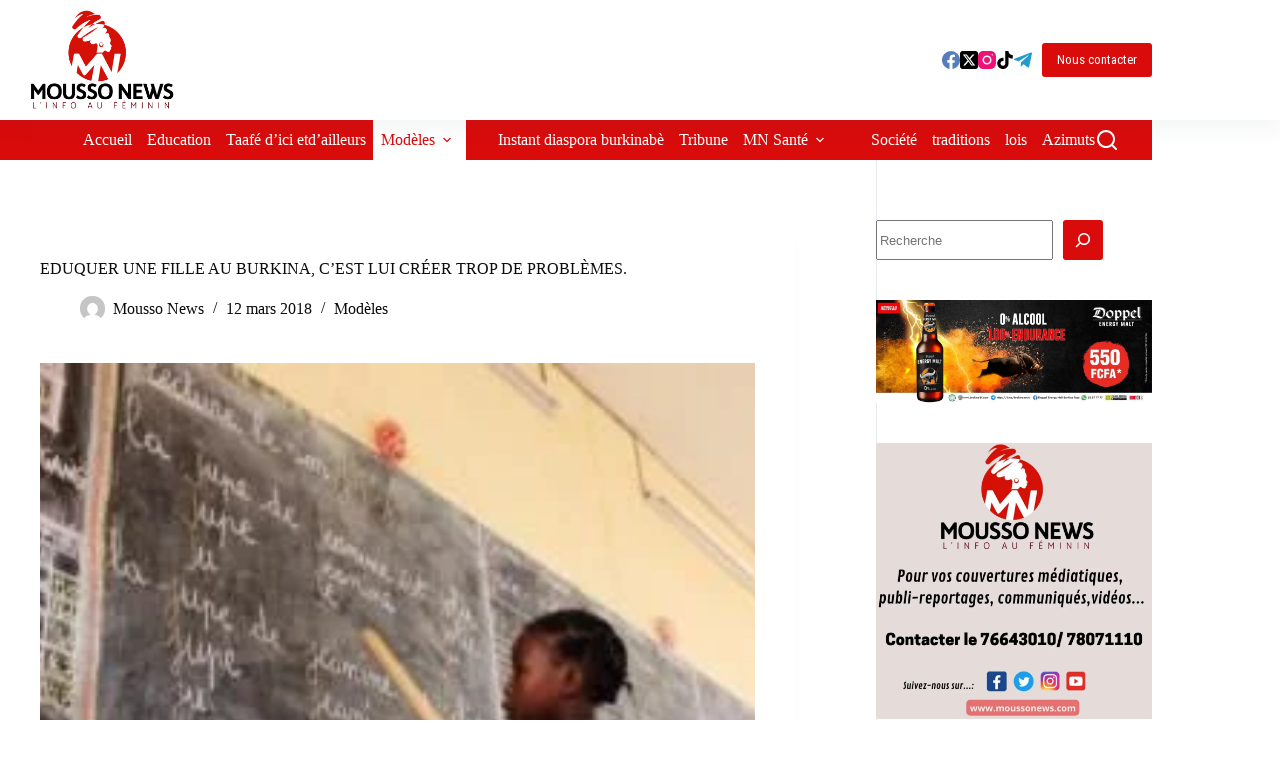

--- FILE ---
content_type: text/html; charset=UTF-8
request_url: https://www.moussonews.com/eduquer-fille-burkina-cest-lui-creer-de-problemes/
body_size: 31862
content:
<!doctype html>
<html lang="fr-FR" prefix="og: https://ogp.me/ns#">
<head>
	
	<meta charset="UTF-8">
	<meta name="viewport" content="width=device-width, initial-scale=1, maximum-scale=5, viewport-fit=cover">
	<link rel="profile" href="https://gmpg.org/xfn/11">

	
<!-- Optimisation des moteurs de recherche par Rank Math - https://rankmath.com/ -->
<title>EDUQUER UNE FILLE AU BURKINA, C’EST LUI CRÉER TROP DE PROBLÈMES. - Mousso News</title>
<meta name="description" content="(...)"/>
<meta name="robots" content="follow, index, max-snippet:-1, max-video-preview:-1, max-image-preview:large"/>
<link rel="canonical" href="https://www.moussonews.com/eduquer-fille-burkina-cest-lui-creer-de-problemes/" />
<meta property="og:locale" content="fr_FR" />
<meta property="og:type" content="article" />
<meta property="og:title" content="EDUQUER UNE FILLE AU BURKINA, C’EST LUI CRÉER TROP DE PROBLÈMES. - Mousso News" />
<meta property="og:description" content="(...)" />
<meta property="og:url" content="https://www.moussonews.com/eduquer-fille-burkina-cest-lui-creer-de-problemes/" />
<meta property="og:site_name" content="Mousso News" />
<meta property="article:publisher" content="https://www.facebook.com/MoussoNews/" />
<meta property="article:tag" content="Burkina" />
<meta property="article:tag" content="Femme" />
<meta property="article:tag" content="fille" />
<meta property="article:tag" content="mousso news" />
<meta property="article:section" content="Modèles" />
<meta property="og:updated_time" content="2018-03-12T16:09:41+00:00" />
<meta property="og:image" content="https://www.moussonews.com/wp-content/uploads/2018/03/artfichier_563298_4318490_20141128570210.jpg" />
<meta property="og:image:secure_url" content="https://www.moussonews.com/wp-content/uploads/2018/03/artfichier_563298_4318490_20141128570210.jpg" />
<meta property="og:image:width" content="448" />
<meta property="og:image:height" content="249" />
<meta property="og:image:alt" content="EDUQUER UNE FILLE AU BURKINA, C’EST LUI CRÉER TROP DE PROBLÈMES." />
<meta property="og:image:type" content="image/jpeg" />
<meta property="article:published_time" content="2018-03-12T15:59:02+00:00" />
<meta property="article:modified_time" content="2018-03-12T16:09:41+00:00" />
<meta name="twitter:card" content="summary_large_image" />
<meta name="twitter:title" content="EDUQUER UNE FILLE AU BURKINA, C’EST LUI CRÉER TROP DE PROBLÈMES. - Mousso News" />
<meta name="twitter:description" content="(...)" />
<meta name="twitter:image" content="https://www.moussonews.com/wp-content/uploads/2018/03/artfichier_563298_4318490_20141128570210.jpg" />
<meta name="twitter:label1" content="Écrit par" />
<meta name="twitter:data1" content="Mousso News" />
<meta name="twitter:label2" content="Temps de lecture" />
<meta name="twitter:data2" content="5 minutes" />
<script type="application/ld+json" class="rank-math-schema">{"@context":"https://schema.org","@graph":[{"@type":["NewsMediaOrganization","Organization"],"@id":"https://www.moussonews.com/#organization","name":"Mousso News","url":"https://www.moussonews.com","sameAs":["https://www.facebook.com/MoussoNews/"],"logo":{"@type":"ImageObject","@id":"https://www.moussonews.com/#logo","url":"https://www.moussonews.com/wp-content/uploads/2022/02/cropped-LOGO-MOUSSO-NEWS-transparent.png","contentUrl":"https://www.moussonews.com/wp-content/uploads/2022/02/cropped-LOGO-MOUSSO-NEWS-transparent.png","caption":"Mousso News","inLanguage":"fr-FR","width":"2362","height":"1199"}},{"@type":"WebSite","@id":"https://www.moussonews.com/#website","url":"https://www.moussonews.com","name":"Mousso News","alternateName":"L\\'info au f\u00e9minin","publisher":{"@id":"https://www.moussonews.com/#organization"},"inLanguage":"fr-FR"},{"@type":"ImageObject","@id":"https://www.moussonews.com/wp-content/uploads/2018/03/artfichier_563298_4318490_20141128570210.jpg","url":"https://www.moussonews.com/wp-content/uploads/2018/03/artfichier_563298_4318490_20141128570210.jpg","width":"448","height":"249","inLanguage":"fr-FR"},{"@type":"BreadcrumbList","@id":"https://www.moussonews.com/eduquer-fille-burkina-cest-lui-creer-de-problemes/#breadcrumb","itemListElement":[{"@type":"ListItem","position":"1","item":{"@id":"http://www.moussonews.com","name":"Home"}},{"@type":"ListItem","position":"2","item":{"@id":"https://www.moussonews.com/category/modeles/","name":"Mod\u00e8les"}},{"@type":"ListItem","position":"3","item":{"@id":"https://www.moussonews.com/eduquer-fille-burkina-cest-lui-creer-de-problemes/","name":"EDUQUER UNE FILLE AU BURKINA, C\u2019EST LUI CR\u00c9ER TROP DE PROBL\u00c8MES."}}]},{"@type":"WebPage","@id":"https://www.moussonews.com/eduquer-fille-burkina-cest-lui-creer-de-problemes/#webpage","url":"https://www.moussonews.com/eduquer-fille-burkina-cest-lui-creer-de-problemes/","name":"EDUQUER UNE FILLE AU BURKINA, C\u2019EST LUI CR\u00c9ER TROP DE PROBL\u00c8MES. - Mousso News","datePublished":"2018-03-12T15:59:02+00:00","dateModified":"2018-03-12T16:09:41+00:00","isPartOf":{"@id":"https://www.moussonews.com/#website"},"primaryImageOfPage":{"@id":"https://www.moussonews.com/wp-content/uploads/2018/03/artfichier_563298_4318490_20141128570210.jpg"},"inLanguage":"fr-FR","breadcrumb":{"@id":"https://www.moussonews.com/eduquer-fille-burkina-cest-lui-creer-de-problemes/#breadcrumb"}},{"@type":"Person","@id":"https://www.moussonews.com/author/basseratou/","name":"Mousso News","url":"https://www.moussonews.com/author/basseratou/","image":{"@type":"ImageObject","@id":"https://secure.gravatar.com/avatar/4daa34a68e4c0ef663c9d5207c0d5e49962037d556d4546bb2470abe83a372f4?s=96&amp;d=mm&amp;r=g","url":"https://secure.gravatar.com/avatar/4daa34a68e4c0ef663c9d5207c0d5e49962037d556d4546bb2470abe83a372f4?s=96&amp;d=mm&amp;r=g","caption":"Mousso News","inLanguage":"fr-FR"},"sameAs":["http://wwww.femmedufaso.com"],"worksFor":{"@id":"https://www.moussonews.com/#organization"}},{"@type":"NewsArticle","headline":"EDUQUER UNE FILLE AU BURKINA, C\u2019EST LUI CR\u00c9ER TROP DE PROBL\u00c8MES. - Mousso News","datePublished":"2018-03-12T15:59:02+00:00","dateModified":"2018-03-12T16:09:41+00:00","articleSection":"Mod\u00e8les","author":{"@id":"https://www.moussonews.com/author/basseratou/","name":"Mousso News"},"publisher":{"@id":"https://www.moussonews.com/#organization"},"description":"(...)","name":"EDUQUER UNE FILLE AU BURKINA, C\u2019EST LUI CR\u00c9ER TROP DE PROBL\u00c8MES. - Mousso News","@id":"https://www.moussonews.com/eduquer-fille-burkina-cest-lui-creer-de-problemes/#richSnippet","isPartOf":{"@id":"https://www.moussonews.com/eduquer-fille-burkina-cest-lui-creer-de-problemes/#webpage"},"image":{"@id":"https://www.moussonews.com/wp-content/uploads/2018/03/artfichier_563298_4318490_20141128570210.jpg"},"inLanguage":"fr-FR","mainEntityOfPage":{"@id":"https://www.moussonews.com/eduquer-fille-burkina-cest-lui-creer-de-problemes/#webpage"}}]}</script>
<!-- /Extension Rank Math WordPress SEO -->

<link rel='dns-prefetch' href='//www.googletagmanager.com' />
<link rel='dns-prefetch' href='//fonts.googleapis.com' />
<link rel='dns-prefetch' href='//pagead2.googlesyndication.com' />
<link rel="alternate" type="application/rss+xml" title="Mousso News &raquo; Flux" href="https://www.moussonews.com/feed/" />
<link rel="alternate" type="application/rss+xml" title="Mousso News &raquo; Flux des commentaires" href="https://www.moussonews.com/comments/feed/" />
<link rel="alternate" type="application/rss+xml" title="Mousso News &raquo; EDUQUER UNE FILLE AU BURKINA, C’EST LUI CRÉER TROP DE PROBLÈMES. Flux des commentaires" href="https://www.moussonews.com/eduquer-fille-burkina-cest-lui-creer-de-problemes/feed/" />
<link rel="alternate" title="oEmbed (JSON)" type="application/json+oembed" href="https://www.moussonews.com/wp-json/oembed/1.0/embed?url=https%3A%2F%2Fwww.moussonews.com%2Feduquer-fille-burkina-cest-lui-creer-de-problemes%2F" />
<link rel="alternate" title="oEmbed (XML)" type="text/xml+oembed" href="https://www.moussonews.com/wp-json/oembed/1.0/embed?url=https%3A%2F%2Fwww.moussonews.com%2Feduquer-fille-burkina-cest-lui-creer-de-problemes%2F&#038;format=xml" />
<!-- www.moussonews.com is managing ads with Advanced Ads 2.0.16 – https://wpadvancedads.com/ --><script id="mouss-ready">
			window.advanced_ads_ready=function(e,a){a=a||"complete";var d=function(e){return"interactive"===a?"loading"!==e:"complete"===e};d(document.readyState)?e():document.addEventListener("readystatechange",(function(a){d(a.target.readyState)&&e()}),{once:"interactive"===a})},window.advanced_ads_ready_queue=window.advanced_ads_ready_queue||[];		</script>
		<style id='wp-img-auto-sizes-contain-inline-css'>
img:is([sizes=auto i],[sizes^="auto," i]){contain-intrinsic-size:3000px 1500px}
/*# sourceURL=wp-img-auto-sizes-contain-inline-css */
</style>
<link rel='stylesheet' id='blocksy-dynamic-global-css' href='https://www.moussonews.com/wp-content/uploads/blocksy/css/global.css?ver=81561' media='all' />
<link rel='stylesheet' id='wp-block-library-css' href='https://www.moussonews.com/wp-includes/css/dist/block-library/style.min.css?ver=6.9' media='all' />
<style id='global-styles-inline-css'>
:root{--wp--preset--aspect-ratio--square: 1;--wp--preset--aspect-ratio--4-3: 4/3;--wp--preset--aspect-ratio--3-4: 3/4;--wp--preset--aspect-ratio--3-2: 3/2;--wp--preset--aspect-ratio--2-3: 2/3;--wp--preset--aspect-ratio--16-9: 16/9;--wp--preset--aspect-ratio--9-16: 9/16;--wp--preset--color--black: #000000;--wp--preset--color--cyan-bluish-gray: #abb8c3;--wp--preset--color--white: #ffffff;--wp--preset--color--pale-pink: #f78da7;--wp--preset--color--vivid-red: #cf2e2e;--wp--preset--color--luminous-vivid-orange: #ff6900;--wp--preset--color--luminous-vivid-amber: #fcb900;--wp--preset--color--light-green-cyan: #7bdcb5;--wp--preset--color--vivid-green-cyan: #00d084;--wp--preset--color--pale-cyan-blue: #8ed1fc;--wp--preset--color--vivid-cyan-blue: #0693e3;--wp--preset--color--vivid-purple: #9b51e0;--wp--preset--color--palette-color-1: var(--theme-palette-color-1, #d90B0B);--wp--preset--color--palette-color-2: var(--theme-palette-color-2, #BF7F30);--wp--preset--color--palette-color-3: var(--theme-palette-color-3, #590212);--wp--preset--color--palette-color-4: var(--theme-palette-color-4, #0D0D0D);--wp--preset--color--palette-color-5: var(--theme-palette-color-5, #F2F2F2);--wp--preset--color--palette-color-6: var(--theme-palette-color-6, #f3f4f7);--wp--preset--color--palette-color-7: var(--theme-palette-color-7, #FBFBFC);--wp--preset--color--palette-color-8: var(--theme-palette-color-8, #ffffff);--wp--preset--gradient--vivid-cyan-blue-to-vivid-purple: linear-gradient(135deg,rgb(6,147,227) 0%,rgb(155,81,224) 100%);--wp--preset--gradient--light-green-cyan-to-vivid-green-cyan: linear-gradient(135deg,rgb(122,220,180) 0%,rgb(0,208,130) 100%);--wp--preset--gradient--luminous-vivid-amber-to-luminous-vivid-orange: linear-gradient(135deg,rgb(252,185,0) 0%,rgb(255,105,0) 100%);--wp--preset--gradient--luminous-vivid-orange-to-vivid-red: linear-gradient(135deg,rgb(255,105,0) 0%,rgb(207,46,46) 100%);--wp--preset--gradient--very-light-gray-to-cyan-bluish-gray: linear-gradient(135deg,rgb(238,238,238) 0%,rgb(169,184,195) 100%);--wp--preset--gradient--cool-to-warm-spectrum: linear-gradient(135deg,rgb(74,234,220) 0%,rgb(151,120,209) 20%,rgb(207,42,186) 40%,rgb(238,44,130) 60%,rgb(251,105,98) 80%,rgb(254,248,76) 100%);--wp--preset--gradient--blush-light-purple: linear-gradient(135deg,rgb(255,206,236) 0%,rgb(152,150,240) 100%);--wp--preset--gradient--blush-bordeaux: linear-gradient(135deg,rgb(254,205,165) 0%,rgb(254,45,45) 50%,rgb(107,0,62) 100%);--wp--preset--gradient--luminous-dusk: linear-gradient(135deg,rgb(255,203,112) 0%,rgb(199,81,192) 50%,rgb(65,88,208) 100%);--wp--preset--gradient--pale-ocean: linear-gradient(135deg,rgb(255,245,203) 0%,rgb(182,227,212) 50%,rgb(51,167,181) 100%);--wp--preset--gradient--electric-grass: linear-gradient(135deg,rgb(202,248,128) 0%,rgb(113,206,126) 100%);--wp--preset--gradient--midnight: linear-gradient(135deg,rgb(2,3,129) 0%,rgb(40,116,252) 100%);--wp--preset--gradient--juicy-peach: linear-gradient(to right, #ffecd2 0%, #fcb69f 100%);--wp--preset--gradient--young-passion: linear-gradient(to right, #ff8177 0%, #ff867a 0%, #ff8c7f 21%, #f99185 52%, #cf556c 78%, #b12a5b 100%);--wp--preset--gradient--true-sunset: linear-gradient(to right, #fa709a 0%, #fee140 100%);--wp--preset--gradient--morpheus-den: linear-gradient(to top, #30cfd0 0%, #330867 100%);--wp--preset--gradient--plum-plate: linear-gradient(135deg, #667eea 0%, #764ba2 100%);--wp--preset--gradient--aqua-splash: linear-gradient(15deg, #13547a 0%, #80d0c7 100%);--wp--preset--gradient--love-kiss: linear-gradient(to top, #ff0844 0%, #ffb199 100%);--wp--preset--gradient--new-retrowave: linear-gradient(to top, #3b41c5 0%, #a981bb 49%, #ffc8a9 100%);--wp--preset--gradient--plum-bath: linear-gradient(to top, #cc208e 0%, #6713d2 100%);--wp--preset--gradient--high-flight: linear-gradient(to right, #0acffe 0%, #495aff 100%);--wp--preset--gradient--teen-party: linear-gradient(-225deg, #FF057C 0%, #8D0B93 50%, #321575 100%);--wp--preset--gradient--fabled-sunset: linear-gradient(-225deg, #231557 0%, #44107A 29%, #FF1361 67%, #FFF800 100%);--wp--preset--gradient--arielle-smile: radial-gradient(circle 248px at center, #16d9e3 0%, #30c7ec 47%, #46aef7 100%);--wp--preset--gradient--itmeo-branding: linear-gradient(180deg, #2af598 0%, #009efd 100%);--wp--preset--gradient--deep-blue: linear-gradient(to right, #6a11cb 0%, #2575fc 100%);--wp--preset--gradient--strong-bliss: linear-gradient(to right, #f78ca0 0%, #f9748f 19%, #fd868c 60%, #fe9a8b 100%);--wp--preset--gradient--sweet-period: linear-gradient(to top, #3f51b1 0%, #5a55ae 13%, #7b5fac 25%, #8f6aae 38%, #a86aa4 50%, #cc6b8e 62%, #f18271 75%, #f3a469 87%, #f7c978 100%);--wp--preset--gradient--purple-division: linear-gradient(to top, #7028e4 0%, #e5b2ca 100%);--wp--preset--gradient--cold-evening: linear-gradient(to top, #0c3483 0%, #a2b6df 100%, #6b8cce 100%, #a2b6df 100%);--wp--preset--gradient--mountain-rock: linear-gradient(to right, #868f96 0%, #596164 100%);--wp--preset--gradient--desert-hump: linear-gradient(to top, #c79081 0%, #dfa579 100%);--wp--preset--gradient--ethernal-constance: linear-gradient(to top, #09203f 0%, #537895 100%);--wp--preset--gradient--happy-memories: linear-gradient(-60deg, #ff5858 0%, #f09819 100%);--wp--preset--gradient--grown-early: linear-gradient(to top, #0ba360 0%, #3cba92 100%);--wp--preset--gradient--morning-salad: linear-gradient(-225deg, #B7F8DB 0%, #50A7C2 100%);--wp--preset--gradient--night-call: linear-gradient(-225deg, #AC32E4 0%, #7918F2 48%, #4801FF 100%);--wp--preset--gradient--mind-crawl: linear-gradient(-225deg, #473B7B 0%, #3584A7 51%, #30D2BE 100%);--wp--preset--gradient--angel-care: linear-gradient(-225deg, #FFE29F 0%, #FFA99F 48%, #FF719A 100%);--wp--preset--gradient--juicy-cake: linear-gradient(to top, #e14fad 0%, #f9d423 100%);--wp--preset--gradient--rich-metal: linear-gradient(to right, #d7d2cc 0%, #304352 100%);--wp--preset--gradient--mole-hall: linear-gradient(-20deg, #616161 0%, #9bc5c3 100%);--wp--preset--gradient--cloudy-knoxville: linear-gradient(120deg, #fdfbfb 0%, #ebedee 100%);--wp--preset--gradient--soft-grass: linear-gradient(to top, #c1dfc4 0%, #deecdd 100%);--wp--preset--gradient--saint-petersburg: linear-gradient(135deg, #f5f7fa 0%, #c3cfe2 100%);--wp--preset--gradient--everlasting-sky: linear-gradient(135deg, #fdfcfb 0%, #e2d1c3 100%);--wp--preset--gradient--kind-steel: linear-gradient(-20deg, #e9defa 0%, #fbfcdb 100%);--wp--preset--gradient--over-sun: linear-gradient(60deg, #abecd6 0%, #fbed96 100%);--wp--preset--gradient--premium-white: linear-gradient(to top, #d5d4d0 0%, #d5d4d0 1%, #eeeeec 31%, #efeeec 75%, #e9e9e7 100%);--wp--preset--gradient--clean-mirror: linear-gradient(45deg, #93a5cf 0%, #e4efe9 100%);--wp--preset--gradient--wild-apple: linear-gradient(to top, #d299c2 0%, #fef9d7 100%);--wp--preset--gradient--snow-again: linear-gradient(to top, #e6e9f0 0%, #eef1f5 100%);--wp--preset--gradient--confident-cloud: linear-gradient(to top, #dad4ec 0%, #dad4ec 1%, #f3e7e9 100%);--wp--preset--gradient--glass-water: linear-gradient(to top, #dfe9f3 0%, white 100%);--wp--preset--gradient--perfect-white: linear-gradient(-225deg, #E3FDF5 0%, #FFE6FA 100%);--wp--preset--font-size--small: 13px;--wp--preset--font-size--medium: 20px;--wp--preset--font-size--large: clamp(22px, 1.375rem + ((1vw - 3.2px) * 0.625), 30px);--wp--preset--font-size--x-large: clamp(30px, 1.875rem + ((1vw - 3.2px) * 1.563), 50px);--wp--preset--font-size--xx-large: clamp(45px, 2.813rem + ((1vw - 3.2px) * 2.734), 80px);--wp--preset--spacing--20: 0.44rem;--wp--preset--spacing--30: 0.67rem;--wp--preset--spacing--40: 1rem;--wp--preset--spacing--50: 1.5rem;--wp--preset--spacing--60: 2.25rem;--wp--preset--spacing--70: 3.38rem;--wp--preset--spacing--80: 5.06rem;--wp--preset--shadow--natural: 6px 6px 9px rgba(0, 0, 0, 0.2);--wp--preset--shadow--deep: 12px 12px 50px rgba(0, 0, 0, 0.4);--wp--preset--shadow--sharp: 6px 6px 0px rgba(0, 0, 0, 0.2);--wp--preset--shadow--outlined: 6px 6px 0px -3px rgb(255, 255, 255), 6px 6px rgb(0, 0, 0);--wp--preset--shadow--crisp: 6px 6px 0px rgb(0, 0, 0);}:root { --wp--style--global--content-size: var(--theme-block-max-width);--wp--style--global--wide-size: var(--theme-block-wide-max-width); }:where(body) { margin: 0; }.wp-site-blocks > .alignleft { float: left; margin-right: 2em; }.wp-site-blocks > .alignright { float: right; margin-left: 2em; }.wp-site-blocks > .aligncenter { justify-content: center; margin-left: auto; margin-right: auto; }:where(.wp-site-blocks) > * { margin-block-start: var(--theme-content-spacing); margin-block-end: 0; }:where(.wp-site-blocks) > :first-child { margin-block-start: 0; }:where(.wp-site-blocks) > :last-child { margin-block-end: 0; }:root { --wp--style--block-gap: var(--theme-content-spacing); }:root :where(.is-layout-flow) > :first-child{margin-block-start: 0;}:root :where(.is-layout-flow) > :last-child{margin-block-end: 0;}:root :where(.is-layout-flow) > *{margin-block-start: var(--theme-content-spacing);margin-block-end: 0;}:root :where(.is-layout-constrained) > :first-child{margin-block-start: 0;}:root :where(.is-layout-constrained) > :last-child{margin-block-end: 0;}:root :where(.is-layout-constrained) > *{margin-block-start: var(--theme-content-spacing);margin-block-end: 0;}:root :where(.is-layout-flex){gap: var(--theme-content-spacing);}:root :where(.is-layout-grid){gap: var(--theme-content-spacing);}.is-layout-flow > .alignleft{float: left;margin-inline-start: 0;margin-inline-end: 2em;}.is-layout-flow > .alignright{float: right;margin-inline-start: 2em;margin-inline-end: 0;}.is-layout-flow > .aligncenter{margin-left: auto !important;margin-right: auto !important;}.is-layout-constrained > .alignleft{float: left;margin-inline-start: 0;margin-inline-end: 2em;}.is-layout-constrained > .alignright{float: right;margin-inline-start: 2em;margin-inline-end: 0;}.is-layout-constrained > .aligncenter{margin-left: auto !important;margin-right: auto !important;}.is-layout-constrained > :where(:not(.alignleft):not(.alignright):not(.alignfull)){max-width: var(--wp--style--global--content-size);margin-left: auto !important;margin-right: auto !important;}.is-layout-constrained > .alignwide{max-width: var(--wp--style--global--wide-size);}body .is-layout-flex{display: flex;}.is-layout-flex{flex-wrap: wrap;align-items: center;}.is-layout-flex > :is(*, div){margin: 0;}body .is-layout-grid{display: grid;}.is-layout-grid > :is(*, div){margin: 0;}body{padding-top: 0px;padding-right: 0px;padding-bottom: 0px;padding-left: 0px;}:root :where(.wp-element-button, .wp-block-button__link){font-style: inherit;font-weight: inherit;letter-spacing: inherit;text-transform: inherit;}.has-black-color{color: var(--wp--preset--color--black) !important;}.has-cyan-bluish-gray-color{color: var(--wp--preset--color--cyan-bluish-gray) !important;}.has-white-color{color: var(--wp--preset--color--white) !important;}.has-pale-pink-color{color: var(--wp--preset--color--pale-pink) !important;}.has-vivid-red-color{color: var(--wp--preset--color--vivid-red) !important;}.has-luminous-vivid-orange-color{color: var(--wp--preset--color--luminous-vivid-orange) !important;}.has-luminous-vivid-amber-color{color: var(--wp--preset--color--luminous-vivid-amber) !important;}.has-light-green-cyan-color{color: var(--wp--preset--color--light-green-cyan) !important;}.has-vivid-green-cyan-color{color: var(--wp--preset--color--vivid-green-cyan) !important;}.has-pale-cyan-blue-color{color: var(--wp--preset--color--pale-cyan-blue) !important;}.has-vivid-cyan-blue-color{color: var(--wp--preset--color--vivid-cyan-blue) !important;}.has-vivid-purple-color{color: var(--wp--preset--color--vivid-purple) !important;}.has-palette-color-1-color{color: var(--wp--preset--color--palette-color-1) !important;}.has-palette-color-2-color{color: var(--wp--preset--color--palette-color-2) !important;}.has-palette-color-3-color{color: var(--wp--preset--color--palette-color-3) !important;}.has-palette-color-4-color{color: var(--wp--preset--color--palette-color-4) !important;}.has-palette-color-5-color{color: var(--wp--preset--color--palette-color-5) !important;}.has-palette-color-6-color{color: var(--wp--preset--color--palette-color-6) !important;}.has-palette-color-7-color{color: var(--wp--preset--color--palette-color-7) !important;}.has-palette-color-8-color{color: var(--wp--preset--color--palette-color-8) !important;}.has-black-background-color{background-color: var(--wp--preset--color--black) !important;}.has-cyan-bluish-gray-background-color{background-color: var(--wp--preset--color--cyan-bluish-gray) !important;}.has-white-background-color{background-color: var(--wp--preset--color--white) !important;}.has-pale-pink-background-color{background-color: var(--wp--preset--color--pale-pink) !important;}.has-vivid-red-background-color{background-color: var(--wp--preset--color--vivid-red) !important;}.has-luminous-vivid-orange-background-color{background-color: var(--wp--preset--color--luminous-vivid-orange) !important;}.has-luminous-vivid-amber-background-color{background-color: var(--wp--preset--color--luminous-vivid-amber) !important;}.has-light-green-cyan-background-color{background-color: var(--wp--preset--color--light-green-cyan) !important;}.has-vivid-green-cyan-background-color{background-color: var(--wp--preset--color--vivid-green-cyan) !important;}.has-pale-cyan-blue-background-color{background-color: var(--wp--preset--color--pale-cyan-blue) !important;}.has-vivid-cyan-blue-background-color{background-color: var(--wp--preset--color--vivid-cyan-blue) !important;}.has-vivid-purple-background-color{background-color: var(--wp--preset--color--vivid-purple) !important;}.has-palette-color-1-background-color{background-color: var(--wp--preset--color--palette-color-1) !important;}.has-palette-color-2-background-color{background-color: var(--wp--preset--color--palette-color-2) !important;}.has-palette-color-3-background-color{background-color: var(--wp--preset--color--palette-color-3) !important;}.has-palette-color-4-background-color{background-color: var(--wp--preset--color--palette-color-4) !important;}.has-palette-color-5-background-color{background-color: var(--wp--preset--color--palette-color-5) !important;}.has-palette-color-6-background-color{background-color: var(--wp--preset--color--palette-color-6) !important;}.has-palette-color-7-background-color{background-color: var(--wp--preset--color--palette-color-7) !important;}.has-palette-color-8-background-color{background-color: var(--wp--preset--color--palette-color-8) !important;}.has-black-border-color{border-color: var(--wp--preset--color--black) !important;}.has-cyan-bluish-gray-border-color{border-color: var(--wp--preset--color--cyan-bluish-gray) !important;}.has-white-border-color{border-color: var(--wp--preset--color--white) !important;}.has-pale-pink-border-color{border-color: var(--wp--preset--color--pale-pink) !important;}.has-vivid-red-border-color{border-color: var(--wp--preset--color--vivid-red) !important;}.has-luminous-vivid-orange-border-color{border-color: var(--wp--preset--color--luminous-vivid-orange) !important;}.has-luminous-vivid-amber-border-color{border-color: var(--wp--preset--color--luminous-vivid-amber) !important;}.has-light-green-cyan-border-color{border-color: var(--wp--preset--color--light-green-cyan) !important;}.has-vivid-green-cyan-border-color{border-color: var(--wp--preset--color--vivid-green-cyan) !important;}.has-pale-cyan-blue-border-color{border-color: var(--wp--preset--color--pale-cyan-blue) !important;}.has-vivid-cyan-blue-border-color{border-color: var(--wp--preset--color--vivid-cyan-blue) !important;}.has-vivid-purple-border-color{border-color: var(--wp--preset--color--vivid-purple) !important;}.has-palette-color-1-border-color{border-color: var(--wp--preset--color--palette-color-1) !important;}.has-palette-color-2-border-color{border-color: var(--wp--preset--color--palette-color-2) !important;}.has-palette-color-3-border-color{border-color: var(--wp--preset--color--palette-color-3) !important;}.has-palette-color-4-border-color{border-color: var(--wp--preset--color--palette-color-4) !important;}.has-palette-color-5-border-color{border-color: var(--wp--preset--color--palette-color-5) !important;}.has-palette-color-6-border-color{border-color: var(--wp--preset--color--palette-color-6) !important;}.has-palette-color-7-border-color{border-color: var(--wp--preset--color--palette-color-7) !important;}.has-palette-color-8-border-color{border-color: var(--wp--preset--color--palette-color-8) !important;}.has-vivid-cyan-blue-to-vivid-purple-gradient-background{background: var(--wp--preset--gradient--vivid-cyan-blue-to-vivid-purple) !important;}.has-light-green-cyan-to-vivid-green-cyan-gradient-background{background: var(--wp--preset--gradient--light-green-cyan-to-vivid-green-cyan) !important;}.has-luminous-vivid-amber-to-luminous-vivid-orange-gradient-background{background: var(--wp--preset--gradient--luminous-vivid-amber-to-luminous-vivid-orange) !important;}.has-luminous-vivid-orange-to-vivid-red-gradient-background{background: var(--wp--preset--gradient--luminous-vivid-orange-to-vivid-red) !important;}.has-very-light-gray-to-cyan-bluish-gray-gradient-background{background: var(--wp--preset--gradient--very-light-gray-to-cyan-bluish-gray) !important;}.has-cool-to-warm-spectrum-gradient-background{background: var(--wp--preset--gradient--cool-to-warm-spectrum) !important;}.has-blush-light-purple-gradient-background{background: var(--wp--preset--gradient--blush-light-purple) !important;}.has-blush-bordeaux-gradient-background{background: var(--wp--preset--gradient--blush-bordeaux) !important;}.has-luminous-dusk-gradient-background{background: var(--wp--preset--gradient--luminous-dusk) !important;}.has-pale-ocean-gradient-background{background: var(--wp--preset--gradient--pale-ocean) !important;}.has-electric-grass-gradient-background{background: var(--wp--preset--gradient--electric-grass) !important;}.has-midnight-gradient-background{background: var(--wp--preset--gradient--midnight) !important;}.has-juicy-peach-gradient-background{background: var(--wp--preset--gradient--juicy-peach) !important;}.has-young-passion-gradient-background{background: var(--wp--preset--gradient--young-passion) !important;}.has-true-sunset-gradient-background{background: var(--wp--preset--gradient--true-sunset) !important;}.has-morpheus-den-gradient-background{background: var(--wp--preset--gradient--morpheus-den) !important;}.has-plum-plate-gradient-background{background: var(--wp--preset--gradient--plum-plate) !important;}.has-aqua-splash-gradient-background{background: var(--wp--preset--gradient--aqua-splash) !important;}.has-love-kiss-gradient-background{background: var(--wp--preset--gradient--love-kiss) !important;}.has-new-retrowave-gradient-background{background: var(--wp--preset--gradient--new-retrowave) !important;}.has-plum-bath-gradient-background{background: var(--wp--preset--gradient--plum-bath) !important;}.has-high-flight-gradient-background{background: var(--wp--preset--gradient--high-flight) !important;}.has-teen-party-gradient-background{background: var(--wp--preset--gradient--teen-party) !important;}.has-fabled-sunset-gradient-background{background: var(--wp--preset--gradient--fabled-sunset) !important;}.has-arielle-smile-gradient-background{background: var(--wp--preset--gradient--arielle-smile) !important;}.has-itmeo-branding-gradient-background{background: var(--wp--preset--gradient--itmeo-branding) !important;}.has-deep-blue-gradient-background{background: var(--wp--preset--gradient--deep-blue) !important;}.has-strong-bliss-gradient-background{background: var(--wp--preset--gradient--strong-bliss) !important;}.has-sweet-period-gradient-background{background: var(--wp--preset--gradient--sweet-period) !important;}.has-purple-division-gradient-background{background: var(--wp--preset--gradient--purple-division) !important;}.has-cold-evening-gradient-background{background: var(--wp--preset--gradient--cold-evening) !important;}.has-mountain-rock-gradient-background{background: var(--wp--preset--gradient--mountain-rock) !important;}.has-desert-hump-gradient-background{background: var(--wp--preset--gradient--desert-hump) !important;}.has-ethernal-constance-gradient-background{background: var(--wp--preset--gradient--ethernal-constance) !important;}.has-happy-memories-gradient-background{background: var(--wp--preset--gradient--happy-memories) !important;}.has-grown-early-gradient-background{background: var(--wp--preset--gradient--grown-early) !important;}.has-morning-salad-gradient-background{background: var(--wp--preset--gradient--morning-salad) !important;}.has-night-call-gradient-background{background: var(--wp--preset--gradient--night-call) !important;}.has-mind-crawl-gradient-background{background: var(--wp--preset--gradient--mind-crawl) !important;}.has-angel-care-gradient-background{background: var(--wp--preset--gradient--angel-care) !important;}.has-juicy-cake-gradient-background{background: var(--wp--preset--gradient--juicy-cake) !important;}.has-rich-metal-gradient-background{background: var(--wp--preset--gradient--rich-metal) !important;}.has-mole-hall-gradient-background{background: var(--wp--preset--gradient--mole-hall) !important;}.has-cloudy-knoxville-gradient-background{background: var(--wp--preset--gradient--cloudy-knoxville) !important;}.has-soft-grass-gradient-background{background: var(--wp--preset--gradient--soft-grass) !important;}.has-saint-petersburg-gradient-background{background: var(--wp--preset--gradient--saint-petersburg) !important;}.has-everlasting-sky-gradient-background{background: var(--wp--preset--gradient--everlasting-sky) !important;}.has-kind-steel-gradient-background{background: var(--wp--preset--gradient--kind-steel) !important;}.has-over-sun-gradient-background{background: var(--wp--preset--gradient--over-sun) !important;}.has-premium-white-gradient-background{background: var(--wp--preset--gradient--premium-white) !important;}.has-clean-mirror-gradient-background{background: var(--wp--preset--gradient--clean-mirror) !important;}.has-wild-apple-gradient-background{background: var(--wp--preset--gradient--wild-apple) !important;}.has-snow-again-gradient-background{background: var(--wp--preset--gradient--snow-again) !important;}.has-confident-cloud-gradient-background{background: var(--wp--preset--gradient--confident-cloud) !important;}.has-glass-water-gradient-background{background: var(--wp--preset--gradient--glass-water) !important;}.has-perfect-white-gradient-background{background: var(--wp--preset--gradient--perfect-white) !important;}.has-small-font-size{font-size: var(--wp--preset--font-size--small) !important;}.has-medium-font-size{font-size: var(--wp--preset--font-size--medium) !important;}.has-large-font-size{font-size: var(--wp--preset--font-size--large) !important;}.has-x-large-font-size{font-size: var(--wp--preset--font-size--x-large) !important;}.has-xx-large-font-size{font-size: var(--wp--preset--font-size--xx-large) !important;}
:root :where(.wp-block-pullquote){font-size: clamp(0.984em, 0.984rem + ((1vw - 0.2em) * 0.645), 1.5em);line-height: 1.6;}
/*# sourceURL=global-styles-inline-css */
</style>
<link rel='stylesheet' id='wpa-css-css' href='https://www.moussonews.com/wp-content/plugins/honeypot/includes/css/wpa.css?ver=2.3.04' media='all' />
<style id='wpxpo-global-style-inline-css'>
:root { --preset-color1: #037fff --preset-color2: #026fe0 --preset-color3: #071323 --preset-color4: #132133 --preset-color5: #34495e --preset-color6: #787676 --preset-color7: #f0f2f3 --preset-color8: #f8f9fa --preset-color9: #ffffff }
/*# sourceURL=wpxpo-global-style-inline-css */
</style>
<style id='ultp-preset-colors-style-inline-css'>
:root { --postx_preset_Base_1_color: #f4f4ff; --postx_preset_Base_2_color: #dddff8; --postx_preset_Base_3_color: #B4B4D6; --postx_preset_Primary_color: #3323f0; --postx_preset_Secondary_color: #4a5fff; --postx_preset_Tertiary_color: #FFFFFF; --postx_preset_Contrast_3_color: #545472; --postx_preset_Contrast_2_color: #262657; --postx_preset_Contrast_1_color: #10102e; --postx_preset_Over_Primary_color: #ffffff;  }
/*# sourceURL=ultp-preset-colors-style-inline-css */
</style>
<style id='ultp-preset-gradient-style-inline-css'>
:root { --postx_preset_Primary_to_Secondary_to_Right_gradient: linear-gradient(90deg, var(--postx_preset_Primary_color) 0%, var(--postx_preset_Secondary_color) 100%); --postx_preset_Primary_to_Secondary_to_Bottom_gradient: linear-gradient(180deg, var(--postx_preset_Primary_color) 0%, var(--postx_preset_Secondary_color) 100%); --postx_preset_Secondary_to_Primary_to_Right_gradient: linear-gradient(90deg, var(--postx_preset_Secondary_color) 0%, var(--postx_preset_Primary_color) 100%); --postx_preset_Secondary_to_Primary_to_Bottom_gradient: linear-gradient(180deg, var(--postx_preset_Secondary_color) 0%, var(--postx_preset_Primary_color) 100%); --postx_preset_Cold_Evening_gradient: linear-gradient(0deg, rgb(12, 52, 131) 0%, rgb(162, 182, 223) 100%, rgb(107, 140, 206) 100%, rgb(162, 182, 223) 100%); --postx_preset_Purple_Division_gradient: linear-gradient(0deg, rgb(112, 40, 228) 0%, rgb(229, 178, 202) 100%); --postx_preset_Over_Sun_gradient: linear-gradient(60deg, rgb(171, 236, 214) 0%, rgb(251, 237, 150) 100%); --postx_preset_Morning_Salad_gradient: linear-gradient(-255deg, rgb(183, 248, 219) 0%, rgb(80, 167, 194) 100%); --postx_preset_Fabled_Sunset_gradient: linear-gradient(-270deg, rgb(35, 21, 87) 0%, rgb(68, 16, 122) 29%, rgb(255, 19, 97) 67%, rgb(255, 248, 0) 100%);  }
/*# sourceURL=ultp-preset-gradient-style-inline-css */
</style>
<style id='ultp-preset-typo-style-inline-css'>
@import url('https://fonts.googleapis.com/css?family=Roboto:100,100i,300,300i,400,400i,500,500i,700,700i,900,900i'); :root { --postx_preset_Heading_typo_font_family: Roboto; --postx_preset_Heading_typo_font_family_type: sans-serif; --postx_preset_Heading_typo_font_weight: 600; --postx_preset_Heading_typo_text_transform: capitalize; --postx_preset_Body_and_Others_typo_font_family: Roboto; --postx_preset_Body_and_Others_typo_font_family_type: sans-serif; --postx_preset_Body_and_Others_typo_font_weight: 400; --postx_preset_Body_and_Others_typo_text_transform: lowercase; --postx_preset_body_typo_font_size_lg: 16px; --postx_preset_paragraph_1_typo_font_size_lg: 12px; --postx_preset_paragraph_2_typo_font_size_lg: 12px; --postx_preset_paragraph_3_typo_font_size_lg: 12px; --postx_preset_heading_h1_typo_font_size_lg: 42px; --postx_preset_heading_h2_typo_font_size_lg: 36px; --postx_preset_heading_h3_typo_font_size_lg: 30px; --postx_preset_heading_h4_typo_font_size_lg: 24px; --postx_preset_heading_h5_typo_font_size_lg: 20px; --postx_preset_heading_h6_typo_font_size_lg: 16px; }
/*# sourceURL=ultp-preset-typo-style-inline-css */
</style>
<link rel='stylesheet' id='blocksy-fonts-font-source-google-css' href='https://fonts.googleapis.com/css2?family=Open%20Sans:wght@400;500;600;700&#038;family=Roboto%20Condensed:wght@400;700&#038;display=swap' media='all' />
<link rel='stylesheet' id='ct-main-styles-css' href='https://www.moussonews.com/wp-content/themes/blocksy/static/bundle/main.min.css?ver=2.1.25' media='all' />
<link rel='stylesheet' id='ct-page-title-styles-css' href='https://www.moussonews.com/wp-content/themes/blocksy/static/bundle/page-title.min.css?ver=2.1.25' media='all' />
<link rel='stylesheet' id='ct-sidebar-styles-css' href='https://www.moussonews.com/wp-content/themes/blocksy/static/bundle/sidebar.min.css?ver=2.1.25' media='all' />
<link rel='stylesheet' id='ct-comments-styles-css' href='https://www.moussonews.com/wp-content/themes/blocksy/static/bundle/comments.min.css?ver=2.1.25' media='all' />
<link rel='stylesheet' id='ct-share-box-styles-css' href='https://www.moussonews.com/wp-content/themes/blocksy/static/bundle/share-box.min.css?ver=2.1.25' media='all' />
<link rel='stylesheet' id='__EPYT__style-css' href='https://www.moussonews.com/wp-content/plugins/youtube-embed-plus/styles/ytprefs.min.css?ver=14.2.4' media='all' />
<style id='__EPYT__style-inline-css'>

                .epyt-gallery-thumb {
                        width: 33.333%;
                }
                
/*# sourceURL=__EPYT__style-inline-css */
</style>
<script src="https://www.moussonews.com/wp-includes/js/jquery/jquery.min.js?ver=3.7.1" id="jquery-core-js"></script>
<script src="https://www.moussonews.com/wp-includes/js/jquery/jquery-migrate.min.js?ver=3.4.1" id="jquery-migrate-js"></script>

<!-- Extrait de code de la balise Google (gtag.js) ajouté par Site Kit -->
<!-- Extrait Google Analytics ajouté par Site Kit -->
<script src="https://www.googletagmanager.com/gtag/js?id=GT-M3VTZWL" id="google_gtagjs-js" async></script>
<script id="google_gtagjs-js-after">
window.dataLayer = window.dataLayer || [];function gtag(){dataLayer.push(arguments);}
gtag("set","linker",{"domains":["www.moussonews.com"]});
gtag("js", new Date());
gtag("set", "developer_id.dZTNiMT", true);
gtag("config", "GT-M3VTZWL", {"googlesitekit_post_type":"post"});
//# sourceURL=google_gtagjs-js-after
</script>
<script id="__ytprefs__-js-extra">
var _EPYT_ = {"ajaxurl":"https://www.moussonews.com/wp-admin/admin-ajax.php","security":"40b0d2e4fc","gallery_scrolloffset":"20","eppathtoscripts":"https://www.moussonews.com/wp-content/plugins/youtube-embed-plus/scripts/","eppath":"https://www.moussonews.com/wp-content/plugins/youtube-embed-plus/","epresponsiveselector":"[\"iframe.__youtube_prefs__\",\"iframe[src*='youtube.com']\",\"iframe[src*='youtube-nocookie.com']\",\"iframe[data-ep-src*='youtube.com']\",\"iframe[data-ep-src*='youtube-nocookie.com']\",\"iframe[data-ep-gallerysrc*='youtube.com']\"]","epdovol":"1","version":"14.2.4","evselector":"iframe.__youtube_prefs__[src], iframe[src*=\"youtube.com/embed/\"], iframe[src*=\"youtube-nocookie.com/embed/\"]","ajax_compat":"","maxres_facade":"eager","ytapi_load":"light","pause_others":"","stopMobileBuffer":"1","facade_mode":"","not_live_on_channel":""};
//# sourceURL=__ytprefs__-js-extra
</script>
<script src="https://www.moussonews.com/wp-content/plugins/youtube-embed-plus/scripts/ytprefs.min.js?ver=14.2.4" id="__ytprefs__-js"></script>
<link rel="https://api.w.org/" href="https://www.moussonews.com/wp-json/" /><link rel="alternate" title="JSON" type="application/json" href="https://www.moussonews.com/wp-json/wp/v2/posts/990" /><link rel="EditURI" type="application/rsd+xml" title="RSD" href="https://www.moussonews.com/xmlrpc.php?rsd" />
<meta name="generator" content="WordPress 6.9" />
<link rel='shortlink' href='https://www.moussonews.com/?p=990' />
<meta name="generator" content="Site Kit by Google 1.170.0" /><noscript><link rel='stylesheet' href='https://www.moussonews.com/wp-content/themes/blocksy/static/bundle/no-scripts.min.css' type='text/css'></noscript>

<!-- Balises Meta Google AdSense ajoutées par Site Kit -->
<meta name="google-adsense-platform-account" content="ca-host-pub-2644536267352236">
<meta name="google-adsense-platform-domain" content="sitekit.withgoogle.com">
<!-- Fin des balises Meta End Google AdSense ajoutées par Site Kit -->

<!-- Extrait Google Tag Manager ajouté par Site Kit -->
<script>
			( function( w, d, s, l, i ) {
				w[l] = w[l] || [];
				w[l].push( {'gtm.start': new Date().getTime(), event: 'gtm.js'} );
				var f = d.getElementsByTagName( s )[0],
					j = d.createElement( s ), dl = l != 'dataLayer' ? '&l=' + l : '';
				j.async = true;
				j.src = 'https://www.googletagmanager.com/gtm.js?id=' + i + dl;
				f.parentNode.insertBefore( j, f );
			} )( window, document, 'script', 'dataLayer', 'GTM-W6TRZN9Z' );
			
</script>

<!-- End Google Tag Manager snippet added by Site Kit -->

<!-- Extrait Google AdSense ajouté par Site Kit -->
<script async src="https://pagead2.googlesyndication.com/pagead/js/adsbygoogle.js?client=ca-pub-5042823857346912&amp;host=ca-host-pub-2644536267352236" crossorigin="anonymous"></script>

<!-- End Google AdSense snippet added by Site Kit -->
<link rel="icon" href="https://www.moussonews.com/wp-content/uploads/2022/01/cropped-cropped-logo-mousso-news-32x32.jpeg" sizes="32x32" />
<link rel="icon" href="https://www.moussonews.com/wp-content/uploads/2022/01/cropped-cropped-logo-mousso-news-192x192.jpeg" sizes="192x192" />
<link rel="apple-touch-icon" href="https://www.moussonews.com/wp-content/uploads/2022/01/cropped-cropped-logo-mousso-news-180x180.jpeg" />
<meta name="msapplication-TileImage" content="https://www.moussonews.com/wp-content/uploads/2022/01/cropped-cropped-logo-mousso-news-270x270.jpeg" />
	</head>


<body class="wp-singular post-template-default single single-post postid-990 single-format-standard wp-custom-logo wp-embed-responsive wp-theme-blocksy postx-page aa-prefix-mouss-" data-link="type-2" data-prefix="single_blog_post" data-header="type-1" data-footer="type-1" itemscope="itemscope" itemtype="https://schema.org/Blog">

		<!-- Extrait Google Tag Manager (noscript) ajouté par Site Kit -->
		<noscript>
			<iframe src="https://www.googletagmanager.com/ns.html?id=GTM-W6TRZN9Z" height="0" width="0" style="display:none;visibility:hidden"></iframe>
		</noscript>
		<!-- End Google Tag Manager (noscript) snippet added by Site Kit -->
		<a class="skip-link screen-reader-text" href="#main">Passer au contenu</a><div class="ct-drawer-canvas" data-location="start">
		<div id="search-modal" class="ct-panel" data-behaviour="modal" role="dialog" aria-label="Modale de recherche" inert>
			<div class="ct-panel-actions">
				<button class="ct-toggle-close" data-type="type-1" aria-label="Fermer la modale de recherche">
					<svg class="ct-icon" width="12" height="12" viewBox="0 0 15 15"><path d="M1 15a1 1 0 01-.71-.29 1 1 0 010-1.41l5.8-5.8-5.8-5.8A1 1 0 011.7.29l5.8 5.8 5.8-5.8a1 1 0 011.41 1.41l-5.8 5.8 5.8 5.8a1 1 0 01-1.41 1.41l-5.8-5.8-5.8 5.8A1 1 0 011 15z"/></svg>				</button>
			</div>

			<div class="ct-panel-content">
				

<form role="search" method="get" class="ct-search-form"  action="https://www.moussonews.com/" aria-haspopup="listbox" data-live-results="thumbs">

	<input
		type="search" class="modal-field"		placeholder="Rechercher"
		value=""
		name="s"
		autocomplete="off"
		title="Rechercher…"
		aria-label="Rechercher…"
			>

	<div class="ct-search-form-controls">
		
		<button type="submit" class="wp-element-button" data-button="icon" aria-label="Bouton de recherche">
			<svg class="ct-icon ct-search-button-content" aria-hidden="true" width="15" height="15" viewBox="0 0 15 15"><path d="M14.8,13.7L12,11c0.9-1.2,1.5-2.6,1.5-4.2c0-3.7-3-6.8-6.8-6.8S0,3,0,6.8s3,6.8,6.8,6.8c1.6,0,3.1-0.6,4.2-1.5l2.8,2.8c0.1,0.1,0.3,0.2,0.5,0.2s0.4-0.1,0.5-0.2C15.1,14.5,15.1,14,14.8,13.7z M1.5,6.8c0-2.9,2.4-5.2,5.2-5.2S12,3.9,12,6.8S9.6,12,6.8,12S1.5,9.6,1.5,6.8z"/></svg>
			<span class="ct-ajax-loader">
				<svg viewBox="0 0 24 24">
					<circle cx="12" cy="12" r="10" opacity="0.2" fill="none" stroke="currentColor" stroke-miterlimit="10" stroke-width="2"/>

					<path d="m12,2c5.52,0,10,4.48,10,10" fill="none" stroke="currentColor" stroke-linecap="round" stroke-miterlimit="10" stroke-width="2">
						<animateTransform
							attributeName="transform"
							attributeType="XML"
							type="rotate"
							dur="0.6s"
							from="0 12 12"
							to="360 12 12"
							repeatCount="indefinite"
						/>
					</path>
				</svg>
			</span>
		</button>

					<input type="hidden" name="post_type" value="post">
		
		
		

			</div>

			<div class="screen-reader-text" aria-live="polite" role="status">
			Aucun résultat		</div>
	
</form>


			</div>
		</div>

		<div id="offcanvas" class="ct-panel ct-header" data-behaviour="right-side" role="dialog" aria-label="Modale hors champ" inert=""><div class="ct-panel-inner">
		<div class="ct-panel-actions">
			
			<button class="ct-toggle-close" data-type="type-2" aria-label="Fermer le tiroir">
				<svg class="ct-icon" width="12" height="12" viewBox="0 0 15 15"><path d="M1 15a1 1 0 01-.71-.29 1 1 0 010-1.41l5.8-5.8-5.8-5.8A1 1 0 011.7.29l5.8 5.8 5.8-5.8a1 1 0 011.41 1.41l-5.8 5.8 5.8 5.8a1 1 0 01-1.41 1.41l-5.8-5.8-5.8 5.8A1 1 0 011 15z"/></svg>
			</button>
		</div>
		<div class="ct-panel-content" data-device="desktop"><div class="ct-panel-content-inner"></div></div><div class="ct-panel-content" data-device="mobile"><div class="ct-panel-content-inner">
<div
	class="ct-header-socials "
	data-id="socials">

	
		<div class="ct-social-box" data-color="official" data-icon-size="custom" data-icons-type="simple" >
			
			
							
				<a href="https://www.facebook.com/MoussoNews/" data-network="facebook" aria-label="Facebook" style="--official-color: #557dbc" target="_blank" rel="noopener noreferrer nofollow">
					<span class="ct-icon-container">
					<svg
					width="20px"
					height="20px"
					viewBox="0 0 20 20"
					aria-hidden="true">
						<path d="M20,10.1c0-5.5-4.5-10-10-10S0,4.5,0,10.1c0,5,3.7,9.1,8.4,9.9v-7H5.9v-2.9h2.5V7.9C8.4,5.4,9.9,4,12.2,4c1.1,0,2.2,0.2,2.2,0.2v2.5h-1.3c-1.2,0-1.6,0.8-1.6,1.6v1.9h2.8L13.9,13h-2.3v7C16.3,19.2,20,15.1,20,10.1z"/>
					</svg>
				</span>				</a>
							
				<a href="https://twitter.com/MoussoNews" data-network="twitter" aria-label="X (Twitter)" style="--official-color: #000000" target="_blank" rel="noopener noreferrer nofollow">
					<span class="ct-icon-container">
					<svg
					width="20px"
					height="20px"
					viewBox="0 0 20 20"
					aria-hidden="true">
						<path d="M2.9 0C1.3 0 0 1.3 0 2.9v14.3C0 18.7 1.3 20 2.9 20h14.3c1.6 0 2.9-1.3 2.9-2.9V2.9C20 1.3 18.7 0 17.1 0H2.9zm13.2 3.8L11.5 9l5.5 7.2h-4.3l-3.3-4.4-3.8 4.4H3.4l5-5.7-5.3-6.7h4.4l3 4 3.5-4h2.1zM14.4 15 6.8 5H5.6l7.7 10h1.1z"/>
					</svg>
				</span>				</a>
							
				<a href="https://www.instagram.com/moussonews/" data-network="instagram" aria-label="Instagram" style="--official-color: #ed1376" target="_blank" rel="noopener noreferrer nofollow">
					<span class="ct-icon-container">
					<svg
					width="20"
					height="20"
					viewBox="0 0 20 20"
					aria-hidden="true">
						<circle cx="10" cy="10" r="3.3"/>
						<path d="M14.2,0H5.8C2.6,0,0,2.6,0,5.8v8.3C0,17.4,2.6,20,5.8,20h8.3c3.2,0,5.8-2.6,5.8-5.8V5.8C20,2.6,17.4,0,14.2,0zM10,15c-2.8,0-5-2.2-5-5s2.2-5,5-5s5,2.2,5,5S12.8,15,10,15z M15.8,5C15.4,5,15,4.6,15,4.2s0.4-0.8,0.8-0.8s0.8,0.4,0.8,0.8S16.3,5,15.8,5z"/>
					</svg>
				</span>				</a>
							
				<a href="https://www.tiktok.com/@moussonews" data-network="tiktok" aria-label="TikTok" style="--official-color: #000000" target="_blank" rel="noopener noreferrer nofollow">
					<span class="ct-icon-container">
					<svg
					width="20px"
					height="20px"
					viewBox="0 0 20 20"
					aria-hidden="true">
						<path d="M18.2 4.5c-2.3-.2-4.1-1.9-4.4-4.2V0h-3.4v13.8c0 1.4-1.2 2.6-2.8 2.6-1.4 0-2.6-1.1-2.6-2.6s1.1-2.6 2.6-2.6h.2l.5.1V7.5h-.7c-3.4 0-6.2 2.8-6.2 6.2S4.2 20 7.7 20s6.2-2.8 6.2-6.2v-7c1.1 1.1 2.4 1.6 3.9 1.6h.8V4.6l-.4-.1z"/>
					</svg>
				</span>				</a>
							
				<a href="#" data-network="telegram" aria-label="Telegram" style="--official-color: #229cce" target="_blank" rel="noopener noreferrer nofollow">
					<span class="ct-icon-container">
					<svg
					width="20px"
					height="20px"
					viewBox="0 0 20 20"
					aria-hidden="true">
						<path d="M19.9,3.1l-3,14.2c-0.2,1-0.8,1.3-1.7,0.8l-4.6-3.4l-2.2,2.1c-0.2,0.2-0.5,0.5-0.9,0.5l0.3-4.7L16.4,5c0.4-0.3-0.1-0.5-0.6-0.2L5.3,11.4L0.7,10c-1-0.3-1-1,0.2-1.5l17.7-6.8C19.5,1.4,20.2,1.9,19.9,3.1z"/>
					</svg>
				</span>				</a>
			
			
					</div>

	
</div>

<nav
	class="mobile-menu menu-container has-submenu"
	data-id="mobile-menu" data-interaction="click" data-toggle-type="type-1" data-submenu-dots="yes"	aria-label="principal">

	<ul id="menu-principal-1" class=""><li class="menu-item menu-item-type-post_type menu-item-object-page menu-item-home menu-item-16449"><a href="https://www.moussonews.com/" class="ct-menu-link">Accueil</a></li>
<li class="menu-item menu-item-type-taxonomy menu-item-object-category menu-item-5451"><a href="https://www.moussonews.com/category/education/" class="ct-menu-link">Education</a></li>
<li class="menu-item menu-item-type-taxonomy menu-item-object-category menu-item-5450"><a href="https://www.moussonews.com/category/taafe-dici-etdailleurs/" class="ct-menu-link">Taafé d&rsquo;ici etd&rsquo;ailleurs</a></li>
<li class="menu-item menu-item-type-taxonomy menu-item-object-category current-post-ancestor current-menu-parent current-post-parent menu-item-has-children menu-item-2537"><span class="ct-sub-menu-parent"><a href="https://www.moussonews.com/category/modeles/" class="ct-menu-link">Modèles</a><button class="ct-toggle-dropdown-mobile" aria-label="Déplier le menu déroulant" aria-haspopup="true" aria-expanded="false"><svg class="ct-icon toggle-icon-1" width="15" height="15" viewBox="0 0 15 15" aria-hidden="true"><path d="M3.9,5.1l3.6,3.6l3.6-3.6l1.4,0.7l-5,5l-5-5L3.9,5.1z"/></svg></button></span>
<ul class="sub-menu">
	<li class="menu-item menu-item-type-taxonomy menu-item-object-category menu-item-7533"><a href="https://www.moussonews.com/category/modeles/entrepreneuriat-feminin/" class="ct-menu-link">Entrepreneuriat féminin</a></li>
</ul>
</li>
<li class="menu-item menu-item-type-taxonomy menu-item-object-category menu-item-12127"><a href="https://www.moussonews.com/category/instant-diaspora-burkinabe/" class="ct-menu-link">Instant diaspora burkinabè</a></li>
<li class="menu-item menu-item-type-taxonomy menu-item-object-category menu-item-2536"><a href="https://www.moussonews.com/category/tribune-de-femme/" class="ct-menu-link">Tribune</a></li>
<li class="menu-item menu-item-type-taxonomy menu-item-object-category menu-item-has-children menu-item-8226"><span class="ct-sub-menu-parent"><a href="https://www.moussonews.com/category/mn-sante/" class="ct-menu-link">MN Santé</a><button class="ct-toggle-dropdown-mobile" aria-label="Déplier le menu déroulant" aria-haspopup="true" aria-expanded="false"><svg class="ct-icon toggle-icon-1" width="15" height="15" viewBox="0 0 15 15" aria-hidden="true"><path d="M3.9,5.1l3.6,3.6l3.6-3.6l1.4,0.7l-5,5l-5-5L3.9,5.1z"/></svg></button></span>
<ul class="sub-menu">
	<li class="menu-item menu-item-type-taxonomy menu-item-object-category menu-item-2535"><a href="https://www.moussonews.com/category/mn-sante/sexangle/" class="ct-menu-link">Sex&rsquo;Angle</a></li>
</ul>
</li>
<li class="menu-item menu-item-type-taxonomy menu-item-object-category menu-item-8227"><a href="https://www.moussonews.com/category/societe/" class="ct-menu-link">Société</a></li>
<li class="menu-item menu-item-type-taxonomy menu-item-object-category menu-item-5453"><a href="https://www.moussonews.com/category/femmes-et-traditions/" class="ct-menu-link">traditions</a></li>
<li class="menu-item menu-item-type-taxonomy menu-item-object-category menu-item-5452"><a href="https://www.moussonews.com/category/femmes-et-lois/" class="ct-menu-link">lois</a></li>
<li class="menu-item menu-item-type-taxonomy menu-item-object-category menu-item-5262"><a href="https://www.moussonews.com/category/azimuts/" class="ct-menu-link">Azimuts</a></li>
</ul></nav>


<div
	class="ct-header-cta"
	data-id="button">
	<a
		href="https://moussonews.com/contact/"
		class="ct-button"
		data-size="small" aria-label="Nous contacter" target="_blank" rel="noopener noreferrer nofollow">
		Nous contacter	</a>
</div>
</div></div></div></div></div>
<div id="main-container">
	<header id="header" class="ct-header" data-id="type-1" itemscope="" itemtype="https://schema.org/WPHeader"><div data-device="desktop"><div data-row="top" data-column-set="3"><div class="ct-container"><div data-column="start" data-placements="1"><div data-items="primary">
<div	class="site-branding"
	data-id="logo"		itemscope="itemscope" itemtype="https://schema.org/Organization">

			<a href="https://www.moussonews.com/" class="site-logo-container" rel="home" itemprop="url" ><img width="2362" height="1199" src="https://www.moussonews.com/wp-content/uploads/2022/02/cropped-LOGO-MOUSSO-NEWS-transparent.png" class="default-logo" alt="LOGO-MOUSSO-NEWS" decoding="async" fetchpriority="high" srcset="https://www.moussonews.com/wp-content/uploads/2022/02/cropped-LOGO-MOUSSO-NEWS-transparent.png 2362w, https://www.moussonews.com/wp-content/uploads/2022/02/cropped-LOGO-MOUSSO-NEWS-transparent-1024x520.png 1024w, https://www.moussonews.com/wp-content/uploads/2022/02/cropped-LOGO-MOUSSO-NEWS-transparent-768x390.png 768w, https://www.moussonews.com/wp-content/uploads/2022/02/cropped-LOGO-MOUSSO-NEWS-transparent-1536x780.png 1536w, https://www.moussonews.com/wp-content/uploads/2022/02/cropped-LOGO-MOUSSO-NEWS-transparent-2048x1040.png 2048w, https://www.moussonews.com/wp-content/uploads/2022/02/cropped-LOGO-MOUSSO-NEWS-transparent-570x289.png 570w, https://www.moussonews.com/wp-content/uploads/2022/02/cropped-LOGO-MOUSSO-NEWS-transparent-270x137.png 270w" sizes="(max-width: 2362px) 100vw, 2362px" /></a>	
	</div>

</div></div><div data-column="middle"><div data-items="">
<div
	class="ct-header-text "
	data-id="text">
	<div class="entry-content is-layout-flow">
			</div>
</div>
</div></div><div data-column="end" data-placements="1"><div data-items="primary">
<div
	class="ct-header-socials "
	data-id="socials">

	
		<div class="ct-social-box" data-color="official" data-icon-size="custom" data-icons-type="simple" >
			
			
							
				<a href="https://www.facebook.com/MoussoNews/" data-network="facebook" aria-label="Facebook" style="--official-color: #557dbc" target="_blank" rel="noopener noreferrer nofollow">
					<span class="ct-icon-container">
					<svg
					width="20px"
					height="20px"
					viewBox="0 0 20 20"
					aria-hidden="true">
						<path d="M20,10.1c0-5.5-4.5-10-10-10S0,4.5,0,10.1c0,5,3.7,9.1,8.4,9.9v-7H5.9v-2.9h2.5V7.9C8.4,5.4,9.9,4,12.2,4c1.1,0,2.2,0.2,2.2,0.2v2.5h-1.3c-1.2,0-1.6,0.8-1.6,1.6v1.9h2.8L13.9,13h-2.3v7C16.3,19.2,20,15.1,20,10.1z"/>
					</svg>
				</span>				</a>
							
				<a href="https://twitter.com/MoussoNews" data-network="twitter" aria-label="X (Twitter)" style="--official-color: #000000" target="_blank" rel="noopener noreferrer nofollow">
					<span class="ct-icon-container">
					<svg
					width="20px"
					height="20px"
					viewBox="0 0 20 20"
					aria-hidden="true">
						<path d="M2.9 0C1.3 0 0 1.3 0 2.9v14.3C0 18.7 1.3 20 2.9 20h14.3c1.6 0 2.9-1.3 2.9-2.9V2.9C20 1.3 18.7 0 17.1 0H2.9zm13.2 3.8L11.5 9l5.5 7.2h-4.3l-3.3-4.4-3.8 4.4H3.4l5-5.7-5.3-6.7h4.4l3 4 3.5-4h2.1zM14.4 15 6.8 5H5.6l7.7 10h1.1z"/>
					</svg>
				</span>				</a>
							
				<a href="https://www.instagram.com/moussonews/" data-network="instagram" aria-label="Instagram" style="--official-color: #ed1376" target="_blank" rel="noopener noreferrer nofollow">
					<span class="ct-icon-container">
					<svg
					width="20"
					height="20"
					viewBox="0 0 20 20"
					aria-hidden="true">
						<circle cx="10" cy="10" r="3.3"/>
						<path d="M14.2,0H5.8C2.6,0,0,2.6,0,5.8v8.3C0,17.4,2.6,20,5.8,20h8.3c3.2,0,5.8-2.6,5.8-5.8V5.8C20,2.6,17.4,0,14.2,0zM10,15c-2.8,0-5-2.2-5-5s2.2-5,5-5s5,2.2,5,5S12.8,15,10,15z M15.8,5C15.4,5,15,4.6,15,4.2s0.4-0.8,0.8-0.8s0.8,0.4,0.8,0.8S16.3,5,15.8,5z"/>
					</svg>
				</span>				</a>
							
				<a href="https://www.tiktok.com/@moussonews" data-network="tiktok" aria-label="TikTok" style="--official-color: #000000" target="_blank" rel="noopener noreferrer nofollow">
					<span class="ct-icon-container">
					<svg
					width="20px"
					height="20px"
					viewBox="0 0 20 20"
					aria-hidden="true">
						<path d="M18.2 4.5c-2.3-.2-4.1-1.9-4.4-4.2V0h-3.4v13.8c0 1.4-1.2 2.6-2.8 2.6-1.4 0-2.6-1.1-2.6-2.6s1.1-2.6 2.6-2.6h.2l.5.1V7.5h-.7c-3.4 0-6.2 2.8-6.2 6.2S4.2 20 7.7 20s6.2-2.8 6.2-6.2v-7c1.1 1.1 2.4 1.6 3.9 1.6h.8V4.6l-.4-.1z"/>
					</svg>
				</span>				</a>
							
				<a href="#" data-network="telegram" aria-label="Telegram" style="--official-color: #229cce" target="_blank" rel="noopener noreferrer nofollow">
					<span class="ct-icon-container">
					<svg
					width="20px"
					height="20px"
					viewBox="0 0 20 20"
					aria-hidden="true">
						<path d="M19.9,3.1l-3,14.2c-0.2,1-0.8,1.3-1.7,0.8l-4.6-3.4l-2.2,2.1c-0.2,0.2-0.5,0.5-0.9,0.5l0.3-4.7L16.4,5c0.4-0.3-0.1-0.5-0.6-0.2L5.3,11.4L0.7,10c-1-0.3-1-1,0.2-1.5l17.7-6.8C19.5,1.4,20.2,1.9,19.9,3.1z"/>
					</svg>
				</span>				</a>
			
			
					</div>

	
</div>

<div
	class="ct-header-cta"
	data-id="button">
	<a
		href="https://moussonews.com/contact/"
		class="ct-button"
		data-size="small" aria-label="Nous contacter" target="_blank" rel="noopener noreferrer nofollow">
		Nous contacter	</a>
</div>
</div></div></div></div><div data-row="middle:boxed" data-column-set="2"><div class="ct-container"><div data-column="start" data-placements="1"><div data-items="primary">
<nav
	id="header-menu-1"
	class="header-menu-1 menu-container"
	data-id="menu" data-interaction="hover"	data-menu="type-3"
	data-dropdown="type-1:simple"	data-stretch	data-responsive="no"	itemscope="" itemtype="https://schema.org/SiteNavigationElement"	aria-label="principal">

	<ul id="menu-principal" class="menu"><li id="menu-item-16449" class="menu-item menu-item-type-post_type menu-item-object-page menu-item-home menu-item-16449"><a href="https://www.moussonews.com/" class="ct-menu-link">Accueil</a></li>
<li id="menu-item-5451" class="menu-item menu-item-type-taxonomy menu-item-object-category menu-item-5451"><a href="https://www.moussonews.com/category/education/" class="ct-menu-link">Education</a></li>
<li id="menu-item-5450" class="menu-item menu-item-type-taxonomy menu-item-object-category menu-item-5450"><a href="https://www.moussonews.com/category/taafe-dici-etdailleurs/" class="ct-menu-link">Taafé d&rsquo;ici etd&rsquo;ailleurs</a></li>
<li id="menu-item-2537" class="menu-item menu-item-type-taxonomy menu-item-object-category current-post-ancestor current-menu-parent current-post-parent menu-item-has-children menu-item-2537 animated-submenu-block"><a href="https://www.moussonews.com/category/modeles/" class="ct-menu-link">Modèles<span class="ct-toggle-dropdown-desktop"><svg class="ct-icon" width="8" height="8" viewBox="0 0 15 15" aria-hidden="true"><path d="M2.1,3.2l5.4,5.4l5.4-5.4L15,4.3l-7.5,7.5L0,4.3L2.1,3.2z"/></svg></span></a><button class="ct-toggle-dropdown-desktop-ghost" aria-label="Déplier le menu déroulant" aria-haspopup="true" aria-expanded="false"></button>
<ul class="sub-menu">
	<li id="menu-item-7533" class="menu-item menu-item-type-taxonomy menu-item-object-category menu-item-7533"><a href="https://www.moussonews.com/category/modeles/entrepreneuriat-feminin/" class="ct-menu-link">Entrepreneuriat féminin</a></li>
</ul>
</li>
<li id="menu-item-12127" class="menu-item menu-item-type-taxonomy menu-item-object-category menu-item-12127"><a href="https://www.moussonews.com/category/instant-diaspora-burkinabe/" class="ct-menu-link">Instant diaspora burkinabè</a></li>
<li id="menu-item-2536" class="menu-item menu-item-type-taxonomy menu-item-object-category menu-item-2536"><a href="https://www.moussonews.com/category/tribune-de-femme/" class="ct-menu-link">Tribune</a></li>
<li id="menu-item-8226" class="menu-item menu-item-type-taxonomy menu-item-object-category menu-item-has-children menu-item-8226 animated-submenu-block"><a href="https://www.moussonews.com/category/mn-sante/" class="ct-menu-link">MN Santé<span class="ct-toggle-dropdown-desktop"><svg class="ct-icon" width="8" height="8" viewBox="0 0 15 15" aria-hidden="true"><path d="M2.1,3.2l5.4,5.4l5.4-5.4L15,4.3l-7.5,7.5L0,4.3L2.1,3.2z"/></svg></span></a><button class="ct-toggle-dropdown-desktop-ghost" aria-label="Déplier le menu déroulant" aria-haspopup="true" aria-expanded="false"></button>
<ul class="sub-menu">
	<li id="menu-item-2535" class="menu-item menu-item-type-taxonomy menu-item-object-category menu-item-2535"><a href="https://www.moussonews.com/category/mn-sante/sexangle/" class="ct-menu-link">Sex&rsquo;Angle</a></li>
</ul>
</li>
<li id="menu-item-8227" class="menu-item menu-item-type-taxonomy menu-item-object-category menu-item-8227"><a href="https://www.moussonews.com/category/societe/" class="ct-menu-link">Société</a></li>
<li id="menu-item-5453" class="menu-item menu-item-type-taxonomy menu-item-object-category menu-item-5453"><a href="https://www.moussonews.com/category/femmes-et-traditions/" class="ct-menu-link">traditions</a></li>
<li id="menu-item-5452" class="menu-item menu-item-type-taxonomy menu-item-object-category menu-item-5452"><a href="https://www.moussonews.com/category/femmes-et-lois/" class="ct-menu-link">lois</a></li>
<li id="menu-item-5262" class="menu-item menu-item-type-taxonomy menu-item-object-category menu-item-5262"><a href="https://www.moussonews.com/category/azimuts/" class="ct-menu-link">Azimuts</a></li>
</ul></nav>

</div></div><div data-column="end" data-placements="1"><div data-items="primary">
<button
	class="ct-header-search ct-toggle "
	data-toggle-panel="#search-modal"
	aria-controls="search-modal"
	aria-label="Rechercher"
	data-label="bottom"
	data-id="search">

	<span class="ct-label ct-hidden-sm ct-hidden-md ct-hidden-lg" aria-hidden="true">Rechercher</span>

	<svg class="ct-icon" aria-hidden="true" width="15" height="15" viewBox="0 0 15 15"><path d="M14.8,13.7L12,11c0.9-1.2,1.5-2.6,1.5-4.2c0-3.7-3-6.8-6.8-6.8S0,3,0,6.8s3,6.8,6.8,6.8c1.6,0,3.1-0.6,4.2-1.5l2.8,2.8c0.1,0.1,0.3,0.2,0.5,0.2s0.4-0.1,0.5-0.2C15.1,14.5,15.1,14,14.8,13.7z M1.5,6.8c0-2.9,2.4-5.2,5.2-5.2S12,3.9,12,6.8S9.6,12,6.8,12S1.5,9.6,1.5,6.8z"/></svg></button>
</div></div></div></div></div><div data-device="mobile"><div data-row="middle:boxed" data-column-set="2"><div class="ct-container"><div data-column="start" data-placements="1"><div data-items="primary">
<div	class="site-branding"
	data-id="logo"		>

			<a href="https://www.moussonews.com/" class="site-logo-container" rel="home" itemprop="url" ><img width="2362" height="1199" src="https://www.moussonews.com/wp-content/uploads/2022/02/cropped-LOGO-MOUSSO-NEWS-transparent.png" class="default-logo" alt="LOGO-MOUSSO-NEWS" decoding="async" srcset="https://www.moussonews.com/wp-content/uploads/2022/02/cropped-LOGO-MOUSSO-NEWS-transparent.png 2362w, https://www.moussonews.com/wp-content/uploads/2022/02/cropped-LOGO-MOUSSO-NEWS-transparent-1024x520.png 1024w, https://www.moussonews.com/wp-content/uploads/2022/02/cropped-LOGO-MOUSSO-NEWS-transparent-768x390.png 768w, https://www.moussonews.com/wp-content/uploads/2022/02/cropped-LOGO-MOUSSO-NEWS-transparent-1536x780.png 1536w, https://www.moussonews.com/wp-content/uploads/2022/02/cropped-LOGO-MOUSSO-NEWS-transparent-2048x1040.png 2048w, https://www.moussonews.com/wp-content/uploads/2022/02/cropped-LOGO-MOUSSO-NEWS-transparent-570x289.png 570w, https://www.moussonews.com/wp-content/uploads/2022/02/cropped-LOGO-MOUSSO-NEWS-transparent-270x137.png 270w" sizes="(max-width: 2362px) 100vw, 2362px" /></a>	
	</div>

</div></div><div data-column="end" data-placements="1"><div data-items="primary">
<button
	class="ct-header-trigger ct-toggle "
	data-toggle-panel="#offcanvas"
	aria-controls="offcanvas"
	data-design="outline"
	data-label="right"
	aria-label="Menu"
	data-id="trigger">

	<span class="ct-label ct-hidden-lg" aria-hidden="true">Menu</span>

	<svg class="ct-icon" width="18" height="14" viewBox="0 0 18 14" data-type="type-2" aria-hidden="true">
		<rect y="0.00" width="18" height="1.7" rx="1"/>
		<rect y="6.15" width="18" height="1.7" rx="1"/>
		<rect y="12.3" width="18" height="1.7" rx="1"/>
	</svg></button>
</div></div></div></div></div></header>
	<main id="main" class="site-main hfeed" itemscope="itemscope" itemtype="https://schema.org/CreativeWork">

		
	<div
		class="ct-container"
		data-sidebar="right"				data-vertical-spacing="top:bottom">

		
		
	<article
		id="post-990"
		class="post-990 post type-post status-publish format-standard has-post-thumbnail hentry category-modeles tag-burkina tag-femme tag-fille tag-mousso-news">

		
<div class="hero-section is-width-constrained" data-type="type-1">
			<header class="entry-header">
			<h1 class="page-title" itemprop="headline">EDUQUER UNE FILLE AU BURKINA, C’EST LUI CRÉER TROP DE PROBLÈMES.</h1><ul class="entry-meta" data-type="simple:slash" ><li class="meta-author" itemprop="author" itemscope="" itemtype="https://schema.org/Person"><a href="https://www.moussonews.com/author/basseratou/" tabindex="-1" class="ct-media-container-static"><img decoding="async" src="https://secure.gravatar.com/avatar/4daa34a68e4c0ef663c9d5207c0d5e49962037d556d4546bb2470abe83a372f4?s=50&amp;d=mm&amp;r=g" width="25" height="25" style="height:25px" alt="Mousso News"></a><a class="ct-meta-element-author" href="https://www.moussonews.com/author/basseratou/" title="Articles par Mousso News" rel="author" itemprop="url"><span itemprop="name">Mousso News</span></a></li><li class="meta-date" itemprop="datePublished"><time class="ct-meta-element-date" datetime="2018-03-12T15:59:02+00:00">12 mars 2018</time></li><li class="meta-categories" data-type="simple"><a href="https://www.moussonews.com/category/modeles/" rel="tag" class="ct-term-26">Modèles</a></li></ul>		</header>
	</div><figure class="ct-featured-image "><div class="ct-media-container"><img width="448" height="249" src="https://www.moussonews.com/wp-content/uploads/2018/03/artfichier_563298_4318490_20141128570210.jpg" class="attachment-medium_large size-medium_large wp-post-image" alt="EDUQUER UNE FILLE AU BURKINA, C’EST LUI CRÉER TROP DE PROBLÈMES. 1" loading="lazy" decoding="async" itemprop="image" style="aspect-ratio: 448/249;" title="EDUQUER UNE FILLE AU BURKINA, C’EST LUI CRÉER TROP DE PROBLÈMES. 1"></div></figure>
		
		
		<div class="entry-content is-layout-flow">
			<div id="article" class="blog-article tiny">
<div id="articles_show_contenu_article">
<p>(&#8230;)</p>
<p>J’ai remarqué depuis longtemps qu’il y a beaucoup de problèmes chez nous  au Burkina Faso autour des femmes éduquées. Elles sont une espèce rare, et pour peu qu’elles essaient de sortir de lot, elles heurtent à beaucoup de barrières et de jugement. On me dira que les choses ont changé, qu’en zone urbaine ce n’est plus comme ça, mais moi je dis « Ya Ziri » (c’est faux).  Quelques exemples choisis pêle-mêle dans mes expériences pour détailler la chose.</p>
<p>En 2011 (quand je travaillais encore bien à l’école) j’ai eu l’énorme chance d’être dans la liste de 100 gagnants au concours de l’excellence du Burkina Faso. Nous étions deux élèves de mon école dans le top 100 (Big up a Madame Guiguemdé), toutes les deux des filles. Quelle ne fut ma surprise donc, quand nous sommes arrivées au lieu d’hébergement pour le weekend de récompense, de remarquer que sur 100 excellents élèves burkinabè, il n’avait que 4 filles.  4 filles dans le pays sur 100 meilleurs élevés. C’était en 2001.</p>
<p>Les choses n’ont pas beaucoup changés aujourd’hui. Il n’y pas beaucoup de femmes dans les positions de leadership ou dans les élites académiques. Ceci peut s’expliquer par le fait que les filles ne sont pas inscrites à l’école bien sûr. Mais je pense qu’il y a aussi un autre problème : en tant que société, nous n’accordons pas assez de respect aux filles qui se font remarquer positivement. Je ne parle pas des prix ou des bourses, ou même des nominations ou des salaires. Je parle des attitudes culturelles.</p>
<p>Il y a quelques années je travaillais dans une organisation au Burkina Faso. Une fois au bureau, un de mes collègues se met à parler des jeunes filles de maintenant qui ne savent pas s’occuper d’un homme. Pour preuve, il parle de cette fille qui a fait de grandes études en Europe, et est rentrée avec de gros diplômes et a eu un très bon boulot qui payait bien.  Le lendemain de son mariage, sa belle-famille a réclamée du tô et notre jeune fille était incapable d’en faire. D’après mon collègue, ce fut une honte pour la famille de la jeune mariée. Et celui-ci de renchérir qu’une femme comme ça, « ce n’est pas la peine ».</p>
<p>Je vous laisse digérer l’histoire, mais vous ferai remarquer que cette fille qui a étudié sans tomber dans les pièges de la jeunesse et qui a un bon salaire, s’occupe de sa famille et est surement enviée par beaucoup de personnes  a amené la honte sur sa famille parce qu’elle ne sait pas tourner de la farine dans de l’eau chaude. Une fille idiote, non-instruite, sans emploi, mais qui sait faire le tô est donc plus honorable que celle-ci. Dans une société traditionnelle où savoir  préparer du tô est une connaissance indispensable cela peut se comprendre. Mais dites-moi, en ville avec tout ce qu’il y a de disponible comme nourriture ou personnes qui peuvent préparer cette nourriture, est-ce vraiment juste de ne juger nos filles que sur cette base ?</p>
<p>Un autre exemple. Beaucoup d’hommes qui me côtoient et qui savent que j’ai le nez tout le temps fourré dans les livres, et la bouche tout le temps entrain de contester tout et rien ; beaucoup d’hommes donc, trouvent nécessaire de me poser cette question : « Sais-tu faire la cuisine » ou encore «  Est-ce que tu sais faire le to même » ?  Mis à part le fait que ce genre de questions sous-entend beaucoup de préjugés sur moi et le genre de personnalité que je projette ; il démontre aussi que ces gens veulent mettre une valeur sur le genre d’épouse que je pourrais être un jour ; comme si je leur avais dit que je suis sur le marché pour ce genre d’homme. On ne me demande pas : « est ce que tu aimes tes études ? », ou bien « quelles sont tes ambitions ? » ou même encore « quels sont tes objectifs dans la vie ? »  Non. Ma seule valeur, c’est de pouvoir un jour m’occuper d’un homme.</p>
<p>Il n’y a pas longtemps après mes études aux Etats Unis, j’ai rendu visite à un tonton. Je lui ai annoncé toute heureuse que j’avais une nouvelle bourse pour étudier en Europe. Je m’attendais à des félicitations, J’ai eu droit à un « Il ne faut pas faire les études trop longtemps ma fille, tu deviens vielle, il faut penser à me faire des petits enfants ». J’avais 21 ans.</p>
<p>Quand je me plains de ces choses, beaucoup d’amis (filles comme garçons) trouvent nécessaire de me dire que je me trompe, que ce n’est plus comme ça en 2014, et que les femmes ont leurs places dans la société tout comme les hommes. Je leur réponds d’ouvrir les yeux. Au Burkina Faso, une femme intelligente et utile à sa société n’est respectée que si elle est aussi mariée et mère de plusieurs enfants.  Il suffit de lire les biographies de femmes battantes que lefaso.net publie. Lisez les commentaires et voyez la différence d’attitudes envers les femmes mariées et celles qui ne le sont pas. Il y en a même qui poussent le bouchon jusqu’à féliciter le mari pour les succès de la femme.</p>
<p>Combien de ministres femmes avons-nous ? Regardez chez vous à la maison. Pourquoi garder les filles si longtemps le weekend à la cuisine ? Pourquoi ne pas partager le boulot avec leurs frères pour qu’elles aussi puissent regarder la télé, ou jouer au ballon ? Pourquoi jugeons-nous toujours les femmes divorcées ? Pourquoi les traiter de femmes légères quand nous savons combien de femmes sont battues au Burkina par leurs maris irresponsables ? Pourquoi mettre autant de pression sur nos filles pour qu’elles se marient a tout prix ? On demande à nos filles de se marier à n’importe qui juste parce qu’on estime qu’être femme sans mari c’est une honte pour la famille.  On leur demande de ne pas trop pousser les études avant le mariage parce que les hommes ont peur des femmes « qui connaissent papier ». Par exemple, pourquoi est-ce que les hommes de 40 ans qui ont passé leur vie à faire des études et construire leur vie professionnelle refusent de sortir avec les femmes qui ont pris les mêmes décisions qu’eux, préférant les petites filles de 20 ans qui ont le Bac C (Coiffure, cuisine, couture) ?</p>
<p>Le Burkina Faso n’est pas une société ouverte aux femmes qui veulent poursuivre les mêmes rêves que les hommes. Refuser de l’admettre c’est se voiler la face.</p>
<p>Qu’en pensez-vous ? Comment proposez-vous de résoudre ce problème ? J’attends vos commentaires !</p>
<p><strong>Source: http://causons1peu.com/2014/11/28/femmes-intellectuelles/</strong></p>
</div>
</div>
		</div>

		
					<div class="entry-tags is-width-constrained "><span class="ct-module-title">Étiquettes</span><div class="entry-tags-items"><a href="https://www.moussonews.com/tag/burkina/" rel="tag"><span>#</span> Burkina</a><a href="https://www.moussonews.com/tag/femme/" rel="tag"><span>#</span> Femme</a><a href="https://www.moussonews.com/tag/fille/" rel="tag"><span>#</span> fille</a><a href="https://www.moussonews.com/tag/mousso-news/" rel="tag"><span>#</span> mousso news</a></div></div>		
					
		<div class="ct-share-box is-width-constrained" data-location="bottom" data-type="type-2" >
			<span class="ct-module-title">Partagez</span>
			<div data-color="official" data-icons-type="custom:solid">
							
				<a href="https://www.facebook.com/sharer/sharer.php?u=https%3A%2F%2Fwww.moussonews.com%2Feduquer-fille-burkina-cest-lui-creer-de-problemes%2F" data-network="facebook" aria-label="Facebook" style="--official-color: #557dbc" rel="noopener noreferrer nofollow">
					<span class="ct-icon-container">
					<svg
					width="20px"
					height="20px"
					viewBox="0 0 20 20"
					aria-hidden="true">
						<path d="M20,10.1c0-5.5-4.5-10-10-10S0,4.5,0,10.1c0,5,3.7,9.1,8.4,9.9v-7H5.9v-2.9h2.5V7.9C8.4,5.4,9.9,4,12.2,4c1.1,0,2.2,0.2,2.2,0.2v2.5h-1.3c-1.2,0-1.6,0.8-1.6,1.6v1.9h2.8L13.9,13h-2.3v7C16.3,19.2,20,15.1,20,10.1z"/>
					</svg>
				</span>				</a>
							
				<a href="https://twitter.com/intent/tweet?url=https%3A%2F%2Fwww.moussonews.com%2Feduquer-fille-burkina-cest-lui-creer-de-problemes%2F&amp;text=EDUQUER%20UNE%20FILLE%20AU%20BURKINA%2C%20C%E2%80%99EST%20LUI%20CR%C3%89ER%20TROP%20DE%20PROBL%C3%88MES." data-network="twitter" aria-label="X (Twitter)" style="--official-color: #000000" rel="noopener noreferrer nofollow">
					<span class="ct-icon-container">
					<svg
					width="20px"
					height="20px"
					viewBox="0 0 20 20"
					aria-hidden="true">
						<path d="M2.9 0C1.3 0 0 1.3 0 2.9v14.3C0 18.7 1.3 20 2.9 20h14.3c1.6 0 2.9-1.3 2.9-2.9V2.9C20 1.3 18.7 0 17.1 0H2.9zm13.2 3.8L11.5 9l5.5 7.2h-4.3l-3.3-4.4-3.8 4.4H3.4l5-5.7-5.3-6.7h4.4l3 4 3.5-4h2.1zM14.4 15 6.8 5H5.6l7.7 10h1.1z"/>
					</svg>
				</span>				</a>
							
				<a href="https://www.linkedin.com/shareArticle?url=https%3A%2F%2Fwww.moussonews.com%2Feduquer-fille-burkina-cest-lui-creer-de-problemes%2F&amp;title=EDUQUER%20UNE%20FILLE%20AU%20BURKINA%2C%20C%E2%80%99EST%20LUI%20CR%C3%89ER%20TROP%20DE%20PROBL%C3%88MES." data-network="linkedin" aria-label="LinkedIn" style="--official-color: #1c86c6" rel="noopener noreferrer nofollow">
					<span class="ct-icon-container">
					<svg
					width="20px"
					height="20px"
					viewBox="0 0 20 20"
					aria-hidden="true">
						<path d="M18.6,0H1.4C0.6,0,0,0.6,0,1.4v17.1C0,19.4,0.6,20,1.4,20h17.1c0.8,0,1.4-0.6,1.4-1.4V1.4C20,0.6,19.4,0,18.6,0z M6,17.1h-3V7.6h3L6,17.1L6,17.1zM4.6,6.3c-1,0-1.7-0.8-1.7-1.7s0.8-1.7,1.7-1.7c0.9,0,1.7,0.8,1.7,1.7C6.3,5.5,5.5,6.3,4.6,6.3z M17.2,17.1h-3v-4.6c0-1.1,0-2.5-1.5-2.5c-1.5,0-1.8,1.2-1.8,2.5v4.7h-3V7.6h2.8v1.3h0c0.4-0.8,1.4-1.5,2.8-1.5c3,0,3.6,2,3.6,4.5V17.1z"/>
					</svg>
				</span>				</a>
							
				<a href="whatsapp://send?text=https%3A%2F%2Fwww.moussonews.com%2Feduquer-fille-burkina-cest-lui-creer-de-problemes%2F" data-network="whatsapp" aria-label="WhatsApp" style="--official-color: #5bba67" rel="noopener noreferrer nofollow">
					<span class="ct-icon-container">
					<svg
					width="20px"
					height="20px"
					viewBox="0 0 20 20"
					aria-hidden="true">
						<path d="M10,0C4.5,0,0,4.5,0,10c0,1.9,0.5,3.6,1.4,5.1L0.1,20l5-1.3C6.5,19.5,8.2,20,10,20c5.5,0,10-4.5,10-10S15.5,0,10,0zM6.6,5.3c0.2,0,0.3,0,0.5,0c0.2,0,0.4,0,0.6,0.4c0.2,0.5,0.7,1.7,0.8,1.8c0.1,0.1,0.1,0.3,0,0.4C8.3,8.2,8.3,8.3,8.1,8.5C8,8.6,7.9,8.8,7.8,8.9C7.7,9,7.5,9.1,7.7,9.4c0.1,0.2,0.6,1.1,1.4,1.7c0.9,0.8,1.7,1.1,2,1.2c0.2,0.1,0.4,0.1,0.5-0.1c0.1-0.2,0.6-0.7,0.8-1c0.2-0.2,0.3-0.2,0.6-0.1c0.2,0.1,1.4,0.7,1.7,0.8s0.4,0.2,0.5,0.3c0.1,0.1,0.1,0.6-0.1,1.2c-0.2,0.6-1.2,1.1-1.7,1.2c-0.5,0-0.9,0.2-3-0.6c-2.5-1-4.1-3.6-4.2-3.7c-0.1-0.2-1-1.3-1-2.6c0-1.2,0.6-1.8,0.9-2.1C6.1,5.4,6.4,5.3,6.6,5.3z"/>
					</svg>
				</span>				</a>
			
			</div>
					</div>

			
		
	</article>

	
		<aside class="ct-hidden-sm ct-hidden-md" data-type="type-3" id="sidebar" itemtype="https://schema.org/WPSideBar" itemscope="itemscope"><div class="ct-sidebar" data-sticky="sidebar"><div class="ct-widget is-layout-flow widget_block widget_search" id="block-5"><form role="search" method="get" action="https://www.moussonews.com/" class="wp-block-search__button-outside wp-block-search__icon-button wp-block-search"    ><label class="wp-block-search__label screen-reader-text" for="wp-block-search__input-1" >Rechercher</label><div class="wp-block-search__inside-wrapper" ><input class="wp-block-search__input" id="wp-block-search__input-1" placeholder="Recherche" value="" type="search" name="s" required /><button aria-label="Rechercher" class="wp-block-search__button has-icon wp-element-button" type="submit" ><svg class="search-icon" viewBox="0 0 24 24" width="24" height="24">
					<path d="M13 5c-3.3 0-6 2.7-6 6 0 1.4.5 2.7 1.3 3.7l-3.8 3.8 1.1 1.1 3.8-3.8c1 .8 2.3 1.3 3.7 1.3 3.3 0 6-2.7 6-6S16.3 5 13 5zm0 10.5c-2.5 0-4.5-2-4.5-4.5s2-4.5 4.5-4.5 4.5 2 4.5 4.5-2 4.5-4.5 4.5z"></path>
				</svg></button></div></form></div><div class="ct-widget is-layout-flow widget_block widget_media_image" id="block-35">
<figure class="wp-block-image size-large"><img decoding="async" width="1024" height="382" src="https://www.moussonews.com/wp-content/uploads/2023/08/WhatsApp-Image-2023-08-29-at-11.34.35-1024x382.jpeg" alt="" class="wp-image-15400" srcset="https://www.moussonews.com/wp-content/uploads/2023/08/WhatsApp-Image-2023-08-29-at-11.34.35-1024x382.jpeg 1024w, https://www.moussonews.com/wp-content/uploads/2023/08/WhatsApp-Image-2023-08-29-at-11.34.35-768x287.jpeg 768w, https://www.moussonews.com/wp-content/uploads/2023/08/WhatsApp-Image-2023-08-29-at-11.34.35-1536x573.jpeg 1536w, https://www.moussonews.com/wp-content/uploads/2023/08/WhatsApp-Image-2023-08-29-at-11.34.35-570x213.jpeg 570w, https://www.moussonews.com/wp-content/uploads/2023/08/WhatsApp-Image-2023-08-29-at-11.34.35-270x101.jpeg 270w, https://www.moussonews.com/wp-content/uploads/2023/08/WhatsApp-Image-2023-08-29-at-11.34.35.jpeg 1600w" sizes="(max-width: 1024px) 100vw, 1024px" /></figure>
</div><div class="ct-widget is-layout-flow widget_block widget_media_image" id="block-33">
<figure class="wp-block-image size-large"><img decoding="async" width="1024" height="1024" src="https://www.moussonews.com/wp-content/uploads/2023/10/WhatsApp-Image-2023-10-27-at-10.38.16-1024x1024.jpeg" alt="Pub MoussoNews" class="wp-image-17265" srcset="https://www.moussonews.com/wp-content/uploads/2023/10/WhatsApp-Image-2023-10-27-at-10.38.16-1024x1024.jpeg 1024w, https://www.moussonews.com/wp-content/uploads/2023/10/WhatsApp-Image-2023-10-27-at-10.38.16-300x300.jpeg 300w, https://www.moussonews.com/wp-content/uploads/2023/10/WhatsApp-Image-2023-10-27-at-10.38.16-150x150.jpeg 150w, https://www.moussonews.com/wp-content/uploads/2023/10/WhatsApp-Image-2023-10-27-at-10.38.16-768x768.jpeg 768w, https://www.moussonews.com/wp-content/uploads/2023/10/WhatsApp-Image-2023-10-27-at-10.38.16-600x600.jpeg 600w, https://www.moussonews.com/wp-content/uploads/2023/10/WhatsApp-Image-2023-10-27-at-10.38.16.jpeg 1080w" sizes="(max-width: 1024px) 100vw, 1024px" /></figure>
</div></div></aside>
			</div>


		<div class="ct-related-posts-container" >
		<div class="ct-container-narrow">
	
		<div
			class="ct-related-posts"
					>
			
											<h3 class="ct-module-title">
					Publications similaires				</h3>
							
			
			<div class="ct-related-posts-items" data-layout="grid">
							
				<article  itemscope="itemscope" itemtype="https://schema.org/CreativeWork"><div id="post-51788" class="post-51788 post type-post status-publish format-standard has-post-thumbnail hentry category-voix-dhomme category-education category-modeles category-societe tag-aboubacar-cyrille-toure tag-burkina-faso tag-merveille-motors"><a class="ct-media-container" href="https://www.moussonews.com/merveille-motors-aboubacar-cyrille-nomme-manager-general/" aria-label="Merveille Motors : Aboubacar Cyrille nommé Manager Général"><img width="768" height="866" src="https://www.moussonews.com/wp-content/uploads/2026/01/22c75bae-87c8-49fc-9858-e084b75272d1-768x866.jpeg" class="attachment-medium_large size-medium_large wp-post-image" alt="Merveille Motors : Aboubacar Cyrille nommé Manager Général 2" loading="lazy" decoding="async" srcset="https://www.moussonews.com/wp-content/uploads/2026/01/22c75bae-87c8-49fc-9858-e084b75272d1-768x866.jpeg 768w, https://www.moussonews.com/wp-content/uploads/2026/01/22c75bae-87c8-49fc-9858-e084b75272d1-908x1024.jpeg 908w, https://www.moussonews.com/wp-content/uploads/2026/01/22c75bae-87c8-49fc-9858-e084b75272d1.jpeg 1135w" sizes="auto, (max-width: 768px) 100vw, 768px" itemprop="image" style="aspect-ratio: 16/9;" title="Merveille Motors : Aboubacar Cyrille nommé Manager Général 2"></a><h4 class="related-entry-title"><a href="https://www.moussonews.com/merveille-motors-aboubacar-cyrille-nomme-manager-general/" rel="bookmark">Merveille Motors : Aboubacar Cyrille nommé Manager Général</a></h4><ul class="entry-meta" data-type="simple:slash" data-id="6cc650" ><li class="meta-date" itemprop="datePublished"><time class="ct-meta-element-date" datetime="2026-01-16T18:44:12+00:00">16 janvier 2026</time></li></ul></div></article>
							
				<article  itemscope="itemscope" itemtype="https://schema.org/CreativeWork"><div id="post-51766" class="post-51766 post type-post status-publish format-standard has-post-thumbnail hentry category-modeles category-societe category-taafe-dici-etdailleurs category-voix-dhomme tag-burkina-faso tag-donald-trump tag-maria-corina-machado tag-moussonews tag-prix-noel-de-la-paix-2025 tag-venezuela"><a class="ct-media-container" href="https://www.moussonews.com/prix-nobel-de-la-paix-maria-corina-machado-remet-sa-medaille-a-donald-trump/" aria-label="Prix Nobel de la Paix : Maria Corina Machado remet sa médaille à Donald Trump"><img width="768" height="384" src="https://www.moussonews.com/wp-content/uploads/2026/01/image-39-768x384.png" class="attachment-medium_large size-medium_large wp-post-image" alt="Prix Nobel de la Paix : Maria Corina Machado remet sa médaille à Donald Trump 3" loading="lazy" decoding="async" srcset="https://www.moussonews.com/wp-content/uploads/2026/01/image-39-768x384.png 768w, https://www.moussonews.com/wp-content/uploads/2026/01/image-39.png 1000w" sizes="auto, (max-width: 768px) 100vw, 768px" itemprop="image" style="aspect-ratio: 16/9;" title="Prix Nobel de la Paix : Maria Corina Machado remet sa médaille à Donald Trump 3"></a><h4 class="related-entry-title"><a href="https://www.moussonews.com/prix-nobel-de-la-paix-maria-corina-machado-remet-sa-medaille-a-donald-trump/" rel="bookmark">Prix Nobel de la Paix : Maria Corina Machado remet sa médaille à Donald Trump</a></h4><ul class="entry-meta" data-type="simple:slash" data-id="2ba71f" ><li class="meta-date" itemprop="datePublished"><time class="ct-meta-element-date" datetime="2026-01-16T17:11:59+00:00">16 janvier 2026</time></li></ul></div></article>
							
				<article  itemscope="itemscope" itemtype="https://schema.org/CreativeWork"><div id="post-51770" class="post-51770 post type-post status-publish format-standard has-post-thumbnail hentry category-culture category-education category-femmes-et-traditions category-modeles category-societe tag-burkina-faso tag-moussonews tag-patrimoine-culturelle tag-princesse-juliette-kongo tag-valorisation-de-la-culture-burkinabe tag-waabo"><a class="ct-media-container" href="https://www.moussonews.com/waabo-2026-une-2e-edition-sous-le-signe-dun-burkina-resilient-et-conscient-de-ses-valeurs/" aria-label="WAABO 2026 : Une 2è édition sous le signe d’un Burkina résilient et conscient de ses valeurs"><img width="768" height="576" src="https://www.moussonews.com/wp-content/uploads/2026/01/image-40-768x576.png" class="attachment-medium_large size-medium_large wp-post-image" alt="WAABO 2026 : Une 2è édition sous le signe d’un Burkina résilient et conscient de ses valeurs 4" loading="lazy" decoding="async" srcset="https://www.moussonews.com/wp-content/uploads/2026/01/image-40-768x576.png 768w, https://www.moussonews.com/wp-content/uploads/2026/01/image-40-1024x768.png 1024w, https://www.moussonews.com/wp-content/uploads/2026/01/image-40-1536x1152.png 1536w, https://www.moussonews.com/wp-content/uploads/2026/01/image-40-2048x1536.png 2048w, https://www.moussonews.com/wp-content/uploads/2026/01/image-40-1320x990.png 1320w" sizes="auto, (max-width: 768px) 100vw, 768px" itemprop="image" style="aspect-ratio: 16/9;" title="WAABO 2026 : Une 2è édition sous le signe d’un Burkina résilient et conscient de ses valeurs 4"></a><h4 class="related-entry-title"><a href="https://www.moussonews.com/waabo-2026-une-2e-edition-sous-le-signe-dun-burkina-resilient-et-conscient-de-ses-valeurs/" rel="bookmark">WAABO 2026 : Une 2è édition sous le signe d’un Burkina résilient et conscient de ses valeurs</a></h4><ul class="entry-meta" data-type="simple:slash" data-id="058e03" ><li class="meta-date" itemprop="datePublished"><time class="ct-meta-element-date" datetime="2026-01-16T16:11:34+00:00">16 janvier 2026</time></li></ul></div></article>
						</div>

			
					</div>

			</div>
	</div>
	
	<div class="ct-comments-container"><div class="ct-container-narrow">

<div class="ct-comments" id="comments">
	
	
	
	
		<div id="respond" class="comment-respond">
		<h2 id="reply-title" class="comment-reply-title">Laisser un commentaire<span class="ct-cancel-reply"><a rel="nofollow" id="cancel-comment-reply-link" href="/eduquer-fille-burkina-cest-lui-creer-de-problemes/#respond" style="display:none;">Annuler la réponse</a></span></h2><form action="https://www.moussonews.com/wp-comments-post.php" method="post" id="commentform" class="comment-form has-website-field has-labels-inside"><p class="comment-notes"><span id="email-notes">Votre adresse e-mail ne sera pas publiée.</span> <span class="required-field-message">Les champs obligatoires sont indiqués avec <span class="required">*</span></span></p><p class="comment-form-field-input-author">
			<label for="author">Nom <b class="required">&nbsp;*</b></label>
			<input id="author" name="author" type="text" value="" size="30" required='required'>
			</p>
<p class="comment-form-field-input-email">
				<label for="email">E-mail <b class="required">&nbsp;*</b></label>
				<input id="email" name="email" type="text" value="" size="30" required='required'>
			</p>
<p class="comment-form-field-input-url">
				<label for="url">Site web</label>
				<input id="url" name="url" type="text" value="" size="30">
				</p>

<p class="comment-form-mailpoet">
      <label for="mailpoet_subscribe_on_comment">
        <input
          type="checkbox"
          id="mailpoet_subscribe_on_comment"
          value="1"
          name="mailpoet[subscribe_on_comment]"
        />&nbsp;Oui, rester informé(e)
      </label>
    </p><p class="comment-form-field-textarea">
			<label for="comment">Ajouter un commentaire<b class="required">&nbsp;*</b></label>
			<textarea id="comment" name="comment" cols="45" rows="8" required="required"></textarea>
		</p><p class="comment-form-cookies-consent"><input id="wp-comment-cookies-consent" name="wp-comment-cookies-consent" type="checkbox" value="yes"><label for="wp-comment-cookies-consent">Enregistrer mon nom, mon e-mail et mon site dans ce navigateur pour mon prochain commentaire.</label></p><p class="form-submit"><button type="submit" name="submit" id="submit" class="submit" value="Laisser un commentaire">Laisser un commentaire</button> <input type='hidden' name='comment_post_ID' value='990' id='comment_post_ID' />
<input type='hidden' name='comment_parent' id='comment_parent' value='0' />
</p></form>	</div><!-- #respond -->
	
	
</div>

</div></div>	</main>

	<footer id="footer" class="ct-footer" data-id="type-1" itemscope="" itemtype="https://schema.org/WPFooter"><div data-row="top"><div class="ct-container"><div data-column="widget-area-1" data-link="underline"><div class="ct-widget is-layout-flow widget_block widget_text" id="block-42">
<p><strong font-size:20px="">MoussoNews</strong>  est un média orienté sur le traitement de l’information sur les femmes. Il se positionne comme un média leadHER qui amplifie la voix des femmes. Il a pour vision la promotion et la valorisation des initiatives des femmes du Burkina Faso en particulier et du monde en général.<br>————————–</p>
</div><div class="ct-widget is-layout-flow widget_block" id="block-43">
<ul class="wp-block-list">
<li>01 BP : 5558 Ouagadougou 01</li>
</ul>
</div><div class="ct-widget is-layout-flow widget_block" id="block-44">
<ul class="wp-block-list">
<li>Email&nbsp;: <a href="mailto:newmousso@gmail.com">contact@moussonews.com</a></li>



<li>Tel : 76643010</li>
</ul>
</div><div class="ct-widget is-layout-flow widget_block" id="block-45">
<ul class="wp-block-list">
<li>Adresse du siège : Secteur 21 | Quartier&nbsp;: Kalgondin (derrière la gare Rahimo)</li>
</ul>
</div></div><div data-column="widget-area-2"><div class="ct-widget is-layout-flow widget_block" id="block-62"><div  class="wp-block-ultimate-post-image ultp-block-9a3e39 aligncenter"><div class="ultp-block-wrapper"><figure class="ultp-image-block-wrapper"><div class="ultp-image-block ultp-image-block-none"><img decoding="async"  class="ultp-image"  alt="Image Not Found"  src="https://www.moussonews.com/wp-content/uploads/2023/10/Afribusiness.jpeg" /></div></figure></div></div></div></div><div data-column="widget-area-3"><div class="ct-widget is-layout-flow widget_block" id="block-51">
<hr class="wp-block-separator has-alpha-channel-opacity is-style-wide"/>
</div><div class="ct-widget is-layout-flow widget_block" id="block-53">
<h4 class="wp-block-heading">Archives</h4>
</div><div class="ct-widget is-layout-flow widget_block widget_archive" id="block-52"><div class="wp-block-archives-dropdown wp-block-archives has-small-font-size"><label for="wp-block-archives-2" class="wp-block-archives__label screen-reader-text">Archives</label>
		<select id="wp-block-archives-2" name="archive-dropdown">
		<option value="">Sélectionner un mois</option>	<option value='https://www.moussonews.com/2026/01/'> janvier 2026 &nbsp;(89)</option>
	<option value='https://www.moussonews.com/2025/12/'> décembre 2025 &nbsp;(184)</option>
	<option value='https://www.moussonews.com/2025/11/'> novembre 2025 &nbsp;(164)</option>
	<option value='https://www.moussonews.com/2025/10/'> octobre 2025 &nbsp;(175)</option>
	<option value='https://www.moussonews.com/2025/09/'> septembre 2025 &nbsp;(172)</option>
	<option value='https://www.moussonews.com/2025/08/'> août 2025 &nbsp;(149)</option>
	<option value='https://www.moussonews.com/2025/07/'> juillet 2025 &nbsp;(174)</option>
	<option value='https://www.moussonews.com/2025/06/'> juin 2025 &nbsp;(187)</option>
	<option value='https://www.moussonews.com/2025/05/'> mai 2025 &nbsp;(201)</option>
	<option value='https://www.moussonews.com/2025/04/'> avril 2025 &nbsp;(162)</option>
	<option value='https://www.moussonews.com/2025/03/'> mars 2025 &nbsp;(164)</option>
	<option value='https://www.moussonews.com/2025/02/'> février 2025 &nbsp;(132)</option>
	<option value='https://www.moussonews.com/2025/01/'> janvier 2025 &nbsp;(184)</option>
	<option value='https://www.moussonews.com/2024/12/'> décembre 2024 &nbsp;(184)</option>
	<option value='https://www.moussonews.com/2024/11/'> novembre 2024 &nbsp;(156)</option>
	<option value='https://www.moussonews.com/2024/10/'> octobre 2024 &nbsp;(158)</option>
	<option value='https://www.moussonews.com/2024/09/'> septembre 2024 &nbsp;(152)</option>
	<option value='https://www.moussonews.com/2024/08/'> août 2024 &nbsp;(139)</option>
	<option value='https://www.moussonews.com/2024/07/'> juillet 2024 &nbsp;(163)</option>
	<option value='https://www.moussonews.com/2024/06/'> juin 2024 &nbsp;(156)</option>
	<option value='https://www.moussonews.com/2024/05/'> mai 2024 &nbsp;(148)</option>
	<option value='https://www.moussonews.com/2024/04/'> avril 2024 &nbsp;(134)</option>
	<option value='https://www.moussonews.com/2024/03/'> mars 2024 &nbsp;(117)</option>
	<option value='https://www.moussonews.com/2024/02/'> février 2024 &nbsp;(140)</option>
	<option value='https://www.moussonews.com/2024/01/'> janvier 2024 &nbsp;(114)</option>
	<option value='https://www.moussonews.com/2023/12/'> décembre 2023 &nbsp;(128)</option>
	<option value='https://www.moussonews.com/2023/11/'> novembre 2023 &nbsp;(119)</option>
	<option value='https://www.moussonews.com/2023/10/'> octobre 2023 &nbsp;(91)</option>
	<option value='https://www.moussonews.com/2023/09/'> septembre 2023 &nbsp;(116)</option>
	<option value='https://www.moussonews.com/2023/08/'> août 2023 &nbsp;(112)</option>
	<option value='https://www.moussonews.com/2023/07/'> juillet 2023 &nbsp;(153)</option>
	<option value='https://www.moussonews.com/2023/06/'> juin 2023 &nbsp;(142)</option>
	<option value='https://www.moussonews.com/2023/05/'> mai 2023 &nbsp;(99)</option>
	<option value='https://www.moussonews.com/2023/04/'> avril 2023 &nbsp;(93)</option>
	<option value='https://www.moussonews.com/2023/03/'> mars 2023 &nbsp;(92)</option>
	<option value='https://www.moussonews.com/2023/02/'> février 2023 &nbsp;(69)</option>
	<option value='https://www.moussonews.com/2023/01/'> janvier 2023 &nbsp;(95)</option>
	<option value='https://www.moussonews.com/2022/12/'> décembre 2022 &nbsp;(83)</option>
	<option value='https://www.moussonews.com/2022/11/'> novembre 2022 &nbsp;(86)</option>
	<option value='https://www.moussonews.com/2022/10/'> octobre 2022 &nbsp;(87)</option>
	<option value='https://www.moussonews.com/2022/09/'> septembre 2022 &nbsp;(78)</option>
	<option value='https://www.moussonews.com/2022/08/'> août 2022 &nbsp;(72)</option>
	<option value='https://www.moussonews.com/2022/07/'> juillet 2022 &nbsp;(120)</option>
	<option value='https://www.moussonews.com/2022/06/'> juin 2022 &nbsp;(105)</option>
	<option value='https://www.moussonews.com/2022/05/'> mai 2022 &nbsp;(89)</option>
	<option value='https://www.moussonews.com/2022/04/'> avril 2022 &nbsp;(97)</option>
	<option value='https://www.moussonews.com/2022/03/'> mars 2022 &nbsp;(91)</option>
	<option value='https://www.moussonews.com/2022/02/'> février 2022 &nbsp;(65)</option>
	<option value='https://www.moussonews.com/2022/01/'> janvier 2022 &nbsp;(48)</option>
	<option value='https://www.moussonews.com/2021/12/'> décembre 2021 &nbsp;(15)</option>
	<option value='https://www.moussonews.com/2021/11/'> novembre 2021 &nbsp;(6)</option>
	<option value='https://www.moussonews.com/2021/10/'> octobre 2021 &nbsp;(9)</option>
	<option value='https://www.moussonews.com/2021/09/'> septembre 2021 &nbsp;(13)</option>
	<option value='https://www.moussonews.com/2021/08/'> août 2021 &nbsp;(28)</option>
	<option value='https://www.moussonews.com/2021/07/'> juillet 2021 &nbsp;(14)</option>
	<option value='https://www.moussonews.com/2021/06/'> juin 2021 &nbsp;(11)</option>
	<option value='https://www.moussonews.com/2021/05/'> mai 2021 &nbsp;(8)</option>
	<option value='https://www.moussonews.com/2021/04/'> avril 2021 &nbsp;(4)</option>
	<option value='https://www.moussonews.com/2021/03/'> mars 2021 &nbsp;(10)</option>
	<option value='https://www.moussonews.com/2021/02/'> février 2021 &nbsp;(12)</option>
	<option value='https://www.moussonews.com/2021/01/'> janvier 2021 &nbsp;(17)</option>
	<option value='https://www.moussonews.com/2020/12/'> décembre 2020 &nbsp;(4)</option>
	<option value='https://www.moussonews.com/2020/10/'> octobre 2020 &nbsp;(4)</option>
	<option value='https://www.moussonews.com/2020/09/'> septembre 2020 &nbsp;(6)</option>
	<option value='https://www.moussonews.com/2020/08/'> août 2020 &nbsp;(22)</option>
	<option value='https://www.moussonews.com/2020/07/'> juillet 2020 &nbsp;(11)</option>
	<option value='https://www.moussonews.com/2020/06/'> juin 2020 &nbsp;(12)</option>
	<option value='https://www.moussonews.com/2020/05/'> mai 2020 &nbsp;(20)</option>
	<option value='https://www.moussonews.com/2020/04/'> avril 2020 &nbsp;(40)</option>
	<option value='https://www.moussonews.com/2020/03/'> mars 2020 &nbsp;(45)</option>
	<option value='https://www.moussonews.com/2020/02/'> février 2020 &nbsp;(43)</option>
	<option value='https://www.moussonews.com/2020/01/'> janvier 2020 &nbsp;(46)</option>
	<option value='https://www.moussonews.com/2019/12/'> décembre 2019 &nbsp;(31)</option>
	<option value='https://www.moussonews.com/2019/11/'> novembre 2019 &nbsp;(12)</option>
	<option value='https://www.moussonews.com/2019/10/'> octobre 2019 &nbsp;(25)</option>
	<option value='https://www.moussonews.com/2019/09/'> septembre 2019 &nbsp;(33)</option>
	<option value='https://www.moussonews.com/2019/08/'> août 2019 &nbsp;(30)</option>
	<option value='https://www.moussonews.com/2019/07/'> juillet 2019 &nbsp;(13)</option>
	<option value='https://www.moussonews.com/2019/06/'> juin 2019 &nbsp;(1)</option>
	<option value='https://www.moussonews.com/2019/05/'> mai 2019 &nbsp;(23)</option>
	<option value='https://www.moussonews.com/2019/04/'> avril 2019 &nbsp;(5)</option>
	<option value='https://www.moussonews.com/2019/03/'> mars 2019 &nbsp;(13)</option>
	<option value='https://www.moussonews.com/2019/02/'> février 2019 &nbsp;(1)</option>
	<option value='https://www.moussonews.com/2019/01/'> janvier 2019 &nbsp;(8)</option>
	<option value='https://www.moussonews.com/2018/12/'> décembre 2018 &nbsp;(20)</option>
	<option value='https://www.moussonews.com/2018/11/'> novembre 2018 &nbsp;(1)</option>
	<option value='https://www.moussonews.com/2018/10/'> octobre 2018 &nbsp;(26)</option>
	<option value='https://www.moussonews.com/2018/09/'> septembre 2018 &nbsp;(22)</option>
	<option value='https://www.moussonews.com/2018/08/'> août 2018 &nbsp;(5)</option>
	<option value='https://www.moussonews.com/2018/07/'> juillet 2018 &nbsp;(3)</option>
	<option value='https://www.moussonews.com/2018/06/'> juin 2018 &nbsp;(2)</option>
	<option value='https://www.moussonews.com/2018/05/'> mai 2018 &nbsp;(3)</option>
	<option value='https://www.moussonews.com/2018/04/'> avril 2018 &nbsp;(8)</option>
	<option value='https://www.moussonews.com/2018/03/'> mars 2018 &nbsp;(9)</option>
	<option value='https://www.moussonews.com/2018/02/'> février 2018 &nbsp;(5)</option>
	<option value='https://www.moussonews.com/2018/01/'> janvier 2018 &nbsp;(11)</option>
	<option value='https://www.moussonews.com/2017/12/'> décembre 2017 &nbsp;(15)</option>
	<option value='https://www.moussonews.com/2017/11/'> novembre 2017 &nbsp;(7)</option>
	<option value='https://www.moussonews.com/2017/10/'> octobre 2017 &nbsp;(6)</option>
	<option value='https://www.moussonews.com/2017/09/'> septembre 2017 &nbsp;(19)</option>
	<option value='https://www.moussonews.com/2017/08/'> août 2017 &nbsp;(26)</option>
	<option value='https://www.moussonews.com/2017/07/'> juillet 2017 &nbsp;(1)</option>
	<option value='https://www.moussonews.com/2017/05/'> mai 2017 &nbsp;(2)</option>
	<option value='https://www.moussonews.com/2017/04/'> avril 2017 &nbsp;(1)</option>
	<option value='https://www.moussonews.com/2017/03/'> mars 2017 &nbsp;(10)</option>
</select><script>
( ( [ dropdownId, homeUrl ] ) => {
		const dropdown = document.getElementById( dropdownId );
		function onSelectChange() {
			setTimeout( () => {
				if ( 'escape' === dropdown.dataset.lastkey ) {
					return;
				}
				if ( dropdown.value ) {
					location.href = dropdown.value;
				}
			}, 250 );
		}
		function onKeyUp( event ) {
			if ( 'Escape' === event.key ) {
				dropdown.dataset.lastkey = 'escape';
			} else {
				delete dropdown.dataset.lastkey;
			}
		}
		function onClick() {
			delete dropdown.dataset.lastkey;
		}
		dropdown.addEventListener( 'keyup', onKeyUp );
		dropdown.addEventListener( 'click', onClick );
		dropdown.addEventListener( 'change', onSelectChange );
	} )( ["wp-block-archives-2","https://www.moussonews.com"] );
//# sourceURL=block_core_archives_build_dropdown_script
</script>
</div></div></div></div></div><div data-row="middle"><div class="ct-container"><div data-column="socials">
<div
	class="ct-footer-socials"
	data-id="socials">

	
		<div class="ct-social-box" data-color="custom" data-icon-size="custom" data-icons-type="simple" >
			
			
							
				<a href="https://www.facebook.com/MoussoNews/" data-network="facebook" aria-label="Facebook">
					<span class="ct-icon-container">
					<svg
					width="20px"
					height="20px"
					viewBox="0 0 20 20"
					aria-hidden="true">
						<path d="M20,10.1c0-5.5-4.5-10-10-10S0,4.5,0,10.1c0,5,3.7,9.1,8.4,9.9v-7H5.9v-2.9h2.5V7.9C8.4,5.4,9.9,4,12.2,4c1.1,0,2.2,0.2,2.2,0.2v2.5h-1.3c-1.2,0-1.6,0.8-1.6,1.6v1.9h2.8L13.9,13h-2.3v7C16.3,19.2,20,15.1,20,10.1z"/>
					</svg>
				</span>				</a>
							
				<a href="https://twitter.com/MoussoNews" data-network="twitter" aria-label="X (Twitter)">
					<span class="ct-icon-container">
					<svg
					width="20px"
					height="20px"
					viewBox="0 0 20 20"
					aria-hidden="true">
						<path d="M2.9 0C1.3 0 0 1.3 0 2.9v14.3C0 18.7 1.3 20 2.9 20h14.3c1.6 0 2.9-1.3 2.9-2.9V2.9C20 1.3 18.7 0 17.1 0H2.9zm13.2 3.8L11.5 9l5.5 7.2h-4.3l-3.3-4.4-3.8 4.4H3.4l5-5.7-5.3-6.7h4.4l3 4 3.5-4h2.1zM14.4 15 6.8 5H5.6l7.7 10h1.1z"/>
					</svg>
				</span>				</a>
							
				<a href="https://www.instagram.com/moussonews/" data-network="instagram" aria-label="Instagram">
					<span class="ct-icon-container">
					<svg
					width="20"
					height="20"
					viewBox="0 0 20 20"
					aria-hidden="true">
						<circle cx="10" cy="10" r="3.3"/>
						<path d="M14.2,0H5.8C2.6,0,0,2.6,0,5.8v8.3C0,17.4,2.6,20,5.8,20h8.3c3.2,0,5.8-2.6,5.8-5.8V5.8C20,2.6,17.4,0,14.2,0zM10,15c-2.8,0-5-2.2-5-5s2.2-5,5-5s5,2.2,5,5S12.8,15,10,15z M15.8,5C15.4,5,15,4.6,15,4.2s0.4-0.8,0.8-0.8s0.8,0.4,0.8,0.8S16.3,5,15.8,5z"/>
					</svg>
				</span>				</a>
							
				<a href="https://www.tiktok.com/@moussonews" data-network="tiktok" aria-label="TikTok">
					<span class="ct-icon-container">
					<svg
					width="20px"
					height="20px"
					viewBox="0 0 20 20"
					aria-hidden="true">
						<path d="M18.2 4.5c-2.3-.2-4.1-1.9-4.4-4.2V0h-3.4v13.8c0 1.4-1.2 2.6-2.8 2.6-1.4 0-2.6-1.1-2.6-2.6s1.1-2.6 2.6-2.6h.2l.5.1V7.5h-.7c-3.4 0-6.2 2.8-6.2 6.2S4.2 20 7.7 20s6.2-2.8 6.2-6.2v-7c1.1 1.1 2.4 1.6 3.9 1.6h.8V4.6l-.4-.1z"/>
					</svg>
				</span>				</a>
							
				<a href="#" data-network="telegram" aria-label="Telegram">
					<span class="ct-icon-container">
					<svg
					width="20px"
					height="20px"
					viewBox="0 0 20 20"
					aria-hidden="true">
						<path d="M19.9,3.1l-3,14.2c-0.2,1-0.8,1.3-1.7,0.8l-4.6-3.4l-2.2,2.1c-0.2,0.2-0.5,0.5-0.9,0.5l0.3-4.7L16.4,5c0.4-0.3-0.1-0.5-0.6-0.2L5.3,11.4L0.7,10c-1-0.3-1-1,0.2-1.5l17.7-6.8C19.5,1.4,20.2,1.9,19.9,3.1z"/>
					</svg>
				</span>				</a>
			
			
					</div>

	</div>

</div><div data-column="ghost"></div></div></div><div data-row="bottom"><div class="ct-container"><div data-column="copyright">
<div
	class="ct-footer-copyright"
	data-id="copyright">

	<p>Copyright © 2026</p></div>
</div></div></div></footer></div>

<script type="speculationrules">
{"prefetch":[{"source":"document","where":{"and":[{"href_matches":"/*"},{"not":{"href_matches":["/wp-*.php","/wp-admin/*","/wp-content/uploads/*","/wp-content/*","/wp-content/plugins/*","/wp-content/themes/blocksy/*","/*\\?(.+)"]}},{"not":{"selector_matches":"a[rel~=\"nofollow\"]"}},{"not":{"selector_matches":".no-prefetch, .no-prefetch a"}}]},"eagerness":"conservative"}]}
</script>
<div class="ct-drawer-canvas" data-location="end"><div class="ct-drawer-inner">
	<a href="#main-container" class="ct-back-to-top ct-hidden-sm"
		data-shape="square"
		data-alignment="right"
		title="Remonter" aria-label="Remonter" hidden>

		<svg class="ct-icon" width="15" height="15" viewBox="0 0 20 20"><path d="M18.1,9.4c-0.2,0.4-0.5,0.6-0.9,0.6h-3.7c0,0-0.6,8.7-0.9,9.1C12.2,19.6,11.1,20,10,20c-1,0-2.3-0.3-2.7-0.9C7,18.7,6.5,10,6.5,10H2.8c-0.4,0-0.7-0.2-1-0.6C1.7,9,1.7,8.6,1.9,8.3c2.8-4.1,7.2-8,7.4-8.1C9.5,0.1,9.8,0,10,0s0.5,0.1,0.6,0.2c0.2,0.1,4.6,3.9,7.4,8.1C18.2,8.7,18.3,9.1,18.1,9.4z"/></svg>	</a>

	</div></div><script src="https://www.moussonews.com/wp-content/plugins/honeypot/includes/js/wpa.js?ver=2.3.04" id="wpascript-js"></script>
<script id="wpascript-js-after">
wpa_field_info = {"wpa_field_name":"xdmrob2461","wpa_field_value":338324,"wpa_add_test":"no"}
//# sourceURL=wpascript-js-after
</script>
<script src="https://www.moussonews.com/wp-content/plugins/ultimate-post/assets/js/ultp-youtube-gallery-block.js?ver=5.0.5" id="ultp-youtube-gallery-block-js"></script>
<script id="ct-scripts-js-extra">
var ct_localizations = {"ajax_url":"https://www.moussonews.com/wp-admin/admin-ajax.php","public_url":"https://www.moussonews.com/wp-content/themes/blocksy/static/bundle/","rest_url":"https://www.moussonews.com/wp-json/","search_url":"https://www.moussonews.com/search/QUERY_STRING/","show_more_text":"Afficher plus","more_text":"Plus","search_live_results":"R\u00e9sultats de recherche","search_live_no_results":"Aucun r\u00e9sultat","search_live_no_result":"Aucun r\u00e9sultat","search_live_one_result":"Vous avez %s r\u00e9sultat. Veuillez appuyer sur Tab pour le s\u00e9lectionner.","search_live_many_results":"Vous avez %s r\u00e9sultats. Veuillez appuyer sur Tab pour en s\u00e9lectionner un.","search_live_stock_status_texts":{"instock":"En stock","outofstock":"En rupture de stock"},"clipboard_copied":"Copi\u00e9\u00a0!","clipboard_failed":"\u00c9chec de la copie","expand_submenu":"D\u00e9plier le menu d\u00e9roulant","collapse_submenu":"Replier le menu d\u00e9roulant","dynamic_js_chunks":[{"id":"blocksy_sticky_header","selector":"header [data-sticky]","url":"https://www.moussonews.com/wp-content/plugins/blocksy-companion/static/bundle/sticky.js?ver=2.1.25"}],"dynamic_styles":{"lazy_load":"https://www.moussonews.com/wp-content/themes/blocksy/static/bundle/non-critical-styles.min.css?ver=2.1.25","search_lazy":"https://www.moussonews.com/wp-content/themes/blocksy/static/bundle/non-critical-search-styles.min.css?ver=2.1.25","back_to_top":"https://www.moussonews.com/wp-content/themes/blocksy/static/bundle/back-to-top.min.css?ver=2.1.25"},"dynamic_styles_selectors":[{"selector":".ct-header-cart, #woo-cart-panel","url":"https://www.moussonews.com/wp-content/themes/blocksy/static/bundle/cart-header-element-lazy.min.css?ver=2.1.25"},{"selector":".flexy","url":"https://www.moussonews.com/wp-content/themes/blocksy/static/bundle/flexy.min.css?ver=2.1.25"},{"selector":"#account-modal","url":"https://www.moussonews.com/wp-content/plugins/blocksy-companion/static/bundle/header-account-modal-lazy.min.css?ver=2.1.25"},{"selector":".ct-header-account","url":"https://www.moussonews.com/wp-content/plugins/blocksy-companion/static/bundle/header-account-dropdown-lazy.min.css?ver=2.1.25"}],"login_generic_error_msg":"An unexpected error occurred. Please try again later."};
var WP_DEBUG = {"debug":"1"};
//# sourceURL=ct-scripts-js-extra
</script>
<script src="https://www.moussonews.com/wp-content/themes/blocksy/static/bundle/main.js?ver=2.1.25" id="ct-scripts-js"></script>
<script src="https://www.moussonews.com/wp-includes/js/comment-reply.min.js?ver=6.9" id="comment-reply-js" async data-wp-strategy="async" fetchpriority="low"></script>
<script src="https://www.moussonews.com/wp-content/plugins/advanced-ads/admin/assets/js/advertisement.js?ver=2.0.16" id="advanced-ads-find-adblocker-js"></script>
<script src="https://www.moussonews.com/wp-content/plugins/youtube-embed-plus/scripts/fitvids.min.js?ver=14.2.4" id="__ytprefsfitvids__-js"></script>
<script>!function(){window.advanced_ads_ready_queue=window.advanced_ads_ready_queue||[],advanced_ads_ready_queue.push=window.advanced_ads_ready;for(var d=0,a=advanced_ads_ready_queue.length;d<a;d++)advanced_ads_ready(advanced_ads_ready_queue[d])}();</script>
</body>
</html>


--- FILE ---
content_type: text/html; charset=utf-8
request_url: https://www.google.com/recaptcha/api2/aframe
body_size: 267
content:
<!DOCTYPE HTML><html><head><meta http-equiv="content-type" content="text/html; charset=UTF-8"></head><body><script nonce="Y5M6vexwG9JquSH1yeLlJQ">/** Anti-fraud and anti-abuse applications only. See google.com/recaptcha */ try{var clients={'sodar':'https://pagead2.googlesyndication.com/pagead/sodar?'};window.addEventListener("message",function(a){try{if(a.source===window.parent){var b=JSON.parse(a.data);var c=clients[b['id']];if(c){var d=document.createElement('img');d.src=c+b['params']+'&rc='+(localStorage.getItem("rc::a")?sessionStorage.getItem("rc::b"):"");window.document.body.appendChild(d);sessionStorage.setItem("rc::e",parseInt(sessionStorage.getItem("rc::e")||0)+1);localStorage.setItem("rc::h",'1768662776976');}}}catch(b){}});window.parent.postMessage("_grecaptcha_ready", "*");}catch(b){}</script></body></html>